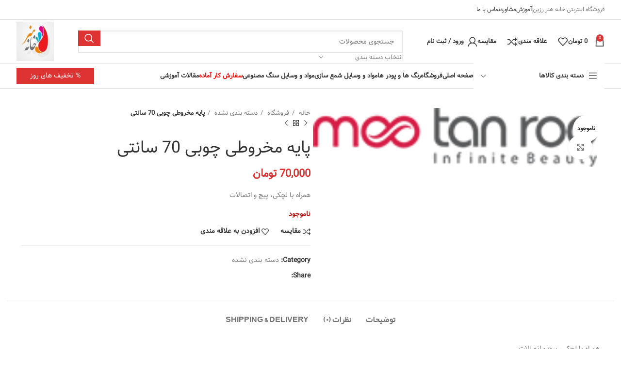

--- FILE ---
content_type: text/html; charset=UTF-8
request_url: https://www.resinarthome.com/shop/uncategorized/%D9%BE%D8%A7%DB%8C%D9%87_%D9%85%D8%AE%D8%B1%D9%88%D8%B7%DB%8C_%DA%86%D9%88%D8%A8%DB%8C_70_%D8%B3%D8%A7%D9%86%D8%AA%DB%8C/
body_size: 24624
content:
<!DOCTYPE html>
<html dir="rtl" lang="fa-IR">
<head>
	<meta charset="UTF-8">
	<link rel="profile" href="https://gmpg.org/xfn/11">
	<link rel="pingback" href="https://www.resinarthome.com/xmlrpc.php">

	<title>پایه مخروطی چوبی 70 سانتی &#8211; خانه هنر رزین</title>
<meta name='robots' content='max-image-preview:large' />
	<style>img:is([sizes="auto" i], [sizes^="auto," i]) { contain-intrinsic-size: 3000px 1500px }</style>
	<link rel="alternate" type="application/rss+xml" title="خانه هنر رزین &raquo; خوراک" href="https://www.resinarthome.com/feed/" />
<link rel="alternate" type="application/rss+xml" title="خانه هنر رزین &raquo; خوراک دیدگاه‌ها" href="https://www.resinarthome.com/comments/feed/" />
<link rel="alternate" type="application/rss+xml" title="خانه هنر رزین &raquo; پایه مخروطی چوبی 70 سانتی خوراک دیدگاه‌ها" href="https://www.resinarthome.com/shop/uncategorized/%d9%be%d8%a7%db%8c%d9%87_%d9%85%d8%ae%d8%b1%d9%88%d8%b7%db%8c_%da%86%d9%88%d8%a8%db%8c_70_%d8%b3%d8%a7%d9%86%d8%aa%db%8c/feed/" />

<link rel='stylesheet' id='wp-block-library-rtl-css' href='https://www.resinarthome.com/wp-includes/css/dist/block-library/style-rtl.min.css?ver=6.7.4' type='text/css' media='all' />
<style id='classic-theme-styles-inline-css' type='text/css'>
/*! This file is auto-generated */
.wp-block-button__link{color:#fff;background-color:#32373c;border-radius:9999px;box-shadow:none;text-decoration:none;padding:calc(.667em + 2px) calc(1.333em + 2px);font-size:1.125em}.wp-block-file__button{background:#32373c;color:#fff;text-decoration:none}
</style>
<style id='global-styles-inline-css' type='text/css'>
:root{--wp--preset--aspect-ratio--square: 1;--wp--preset--aspect-ratio--4-3: 4/3;--wp--preset--aspect-ratio--3-4: 3/4;--wp--preset--aspect-ratio--3-2: 3/2;--wp--preset--aspect-ratio--2-3: 2/3;--wp--preset--aspect-ratio--16-9: 16/9;--wp--preset--aspect-ratio--9-16: 9/16;--wp--preset--color--black: #000000;--wp--preset--color--cyan-bluish-gray: #abb8c3;--wp--preset--color--white: #ffffff;--wp--preset--color--pale-pink: #f78da7;--wp--preset--color--vivid-red: #cf2e2e;--wp--preset--color--luminous-vivid-orange: #ff6900;--wp--preset--color--luminous-vivid-amber: #fcb900;--wp--preset--color--light-green-cyan: #7bdcb5;--wp--preset--color--vivid-green-cyan: #00d084;--wp--preset--color--pale-cyan-blue: #8ed1fc;--wp--preset--color--vivid-cyan-blue: #0693e3;--wp--preset--color--vivid-purple: #9b51e0;--wp--preset--gradient--vivid-cyan-blue-to-vivid-purple: linear-gradient(135deg,rgba(6,147,227,1) 0%,rgb(155,81,224) 100%);--wp--preset--gradient--light-green-cyan-to-vivid-green-cyan: linear-gradient(135deg,rgb(122,220,180) 0%,rgb(0,208,130) 100%);--wp--preset--gradient--luminous-vivid-amber-to-luminous-vivid-orange: linear-gradient(135deg,rgba(252,185,0,1) 0%,rgba(255,105,0,1) 100%);--wp--preset--gradient--luminous-vivid-orange-to-vivid-red: linear-gradient(135deg,rgba(255,105,0,1) 0%,rgb(207,46,46) 100%);--wp--preset--gradient--very-light-gray-to-cyan-bluish-gray: linear-gradient(135deg,rgb(238,238,238) 0%,rgb(169,184,195) 100%);--wp--preset--gradient--cool-to-warm-spectrum: linear-gradient(135deg,rgb(74,234,220) 0%,rgb(151,120,209) 20%,rgb(207,42,186) 40%,rgb(238,44,130) 60%,rgb(251,105,98) 80%,rgb(254,248,76) 100%);--wp--preset--gradient--blush-light-purple: linear-gradient(135deg,rgb(255,206,236) 0%,rgb(152,150,240) 100%);--wp--preset--gradient--blush-bordeaux: linear-gradient(135deg,rgb(254,205,165) 0%,rgb(254,45,45) 50%,rgb(107,0,62) 100%);--wp--preset--gradient--luminous-dusk: linear-gradient(135deg,rgb(255,203,112) 0%,rgb(199,81,192) 50%,rgb(65,88,208) 100%);--wp--preset--gradient--pale-ocean: linear-gradient(135deg,rgb(255,245,203) 0%,rgb(182,227,212) 50%,rgb(51,167,181) 100%);--wp--preset--gradient--electric-grass: linear-gradient(135deg,rgb(202,248,128) 0%,rgb(113,206,126) 100%);--wp--preset--gradient--midnight: linear-gradient(135deg,rgb(2,3,129) 0%,rgb(40,116,252) 100%);--wp--preset--font-size--small: 13px;--wp--preset--font-size--medium: 20px;--wp--preset--font-size--large: 36px;--wp--preset--font-size--x-large: 42px;--wp--preset--spacing--20: 0.44rem;--wp--preset--spacing--30: 0.67rem;--wp--preset--spacing--40: 1rem;--wp--preset--spacing--50: 1.5rem;--wp--preset--spacing--60: 2.25rem;--wp--preset--spacing--70: 3.38rem;--wp--preset--spacing--80: 5.06rem;--wp--preset--shadow--natural: 6px 6px 9px rgba(0, 0, 0, 0.2);--wp--preset--shadow--deep: 12px 12px 50px rgba(0, 0, 0, 0.4);--wp--preset--shadow--sharp: 6px 6px 0px rgba(0, 0, 0, 0.2);--wp--preset--shadow--outlined: 6px 6px 0px -3px rgba(255, 255, 255, 1), 6px 6px rgba(0, 0, 0, 1);--wp--preset--shadow--crisp: 6px 6px 0px rgba(0, 0, 0, 1);}:where(.is-layout-flex){gap: 0.5em;}:where(.is-layout-grid){gap: 0.5em;}body .is-layout-flex{display: flex;}.is-layout-flex{flex-wrap: wrap;align-items: center;}.is-layout-flex > :is(*, div){margin: 0;}body .is-layout-grid{display: grid;}.is-layout-grid > :is(*, div){margin: 0;}:where(.wp-block-columns.is-layout-flex){gap: 2em;}:where(.wp-block-columns.is-layout-grid){gap: 2em;}:where(.wp-block-post-template.is-layout-flex){gap: 1.25em;}:where(.wp-block-post-template.is-layout-grid){gap: 1.25em;}.has-black-color{color: var(--wp--preset--color--black) !important;}.has-cyan-bluish-gray-color{color: var(--wp--preset--color--cyan-bluish-gray) !important;}.has-white-color{color: var(--wp--preset--color--white) !important;}.has-pale-pink-color{color: var(--wp--preset--color--pale-pink) !important;}.has-vivid-red-color{color: var(--wp--preset--color--vivid-red) !important;}.has-luminous-vivid-orange-color{color: var(--wp--preset--color--luminous-vivid-orange) !important;}.has-luminous-vivid-amber-color{color: var(--wp--preset--color--luminous-vivid-amber) !important;}.has-light-green-cyan-color{color: var(--wp--preset--color--light-green-cyan) !important;}.has-vivid-green-cyan-color{color: var(--wp--preset--color--vivid-green-cyan) !important;}.has-pale-cyan-blue-color{color: var(--wp--preset--color--pale-cyan-blue) !important;}.has-vivid-cyan-blue-color{color: var(--wp--preset--color--vivid-cyan-blue) !important;}.has-vivid-purple-color{color: var(--wp--preset--color--vivid-purple) !important;}.has-black-background-color{background-color: var(--wp--preset--color--black) !important;}.has-cyan-bluish-gray-background-color{background-color: var(--wp--preset--color--cyan-bluish-gray) !important;}.has-white-background-color{background-color: var(--wp--preset--color--white) !important;}.has-pale-pink-background-color{background-color: var(--wp--preset--color--pale-pink) !important;}.has-vivid-red-background-color{background-color: var(--wp--preset--color--vivid-red) !important;}.has-luminous-vivid-orange-background-color{background-color: var(--wp--preset--color--luminous-vivid-orange) !important;}.has-luminous-vivid-amber-background-color{background-color: var(--wp--preset--color--luminous-vivid-amber) !important;}.has-light-green-cyan-background-color{background-color: var(--wp--preset--color--light-green-cyan) !important;}.has-vivid-green-cyan-background-color{background-color: var(--wp--preset--color--vivid-green-cyan) !important;}.has-pale-cyan-blue-background-color{background-color: var(--wp--preset--color--pale-cyan-blue) !important;}.has-vivid-cyan-blue-background-color{background-color: var(--wp--preset--color--vivid-cyan-blue) !important;}.has-vivid-purple-background-color{background-color: var(--wp--preset--color--vivid-purple) !important;}.has-black-border-color{border-color: var(--wp--preset--color--black) !important;}.has-cyan-bluish-gray-border-color{border-color: var(--wp--preset--color--cyan-bluish-gray) !important;}.has-white-border-color{border-color: var(--wp--preset--color--white) !important;}.has-pale-pink-border-color{border-color: var(--wp--preset--color--pale-pink) !important;}.has-vivid-red-border-color{border-color: var(--wp--preset--color--vivid-red) !important;}.has-luminous-vivid-orange-border-color{border-color: var(--wp--preset--color--luminous-vivid-orange) !important;}.has-luminous-vivid-amber-border-color{border-color: var(--wp--preset--color--luminous-vivid-amber) !important;}.has-light-green-cyan-border-color{border-color: var(--wp--preset--color--light-green-cyan) !important;}.has-vivid-green-cyan-border-color{border-color: var(--wp--preset--color--vivid-green-cyan) !important;}.has-pale-cyan-blue-border-color{border-color: var(--wp--preset--color--pale-cyan-blue) !important;}.has-vivid-cyan-blue-border-color{border-color: var(--wp--preset--color--vivid-cyan-blue) !important;}.has-vivid-purple-border-color{border-color: var(--wp--preset--color--vivid-purple) !important;}.has-vivid-cyan-blue-to-vivid-purple-gradient-background{background: var(--wp--preset--gradient--vivid-cyan-blue-to-vivid-purple) !important;}.has-light-green-cyan-to-vivid-green-cyan-gradient-background{background: var(--wp--preset--gradient--light-green-cyan-to-vivid-green-cyan) !important;}.has-luminous-vivid-amber-to-luminous-vivid-orange-gradient-background{background: var(--wp--preset--gradient--luminous-vivid-amber-to-luminous-vivid-orange) !important;}.has-luminous-vivid-orange-to-vivid-red-gradient-background{background: var(--wp--preset--gradient--luminous-vivid-orange-to-vivid-red) !important;}.has-very-light-gray-to-cyan-bluish-gray-gradient-background{background: var(--wp--preset--gradient--very-light-gray-to-cyan-bluish-gray) !important;}.has-cool-to-warm-spectrum-gradient-background{background: var(--wp--preset--gradient--cool-to-warm-spectrum) !important;}.has-blush-light-purple-gradient-background{background: var(--wp--preset--gradient--blush-light-purple) !important;}.has-blush-bordeaux-gradient-background{background: var(--wp--preset--gradient--blush-bordeaux) !important;}.has-luminous-dusk-gradient-background{background: var(--wp--preset--gradient--luminous-dusk) !important;}.has-pale-ocean-gradient-background{background: var(--wp--preset--gradient--pale-ocean) !important;}.has-electric-grass-gradient-background{background: var(--wp--preset--gradient--electric-grass) !important;}.has-midnight-gradient-background{background: var(--wp--preset--gradient--midnight) !important;}.has-small-font-size{font-size: var(--wp--preset--font-size--small) !important;}.has-medium-font-size{font-size: var(--wp--preset--font-size--medium) !important;}.has-large-font-size{font-size: var(--wp--preset--font-size--large) !important;}.has-x-large-font-size{font-size: var(--wp--preset--font-size--x-large) !important;}
:where(.wp-block-post-template.is-layout-flex){gap: 1.25em;}:where(.wp-block-post-template.is-layout-grid){gap: 1.25em;}
:where(.wp-block-columns.is-layout-flex){gap: 2em;}:where(.wp-block-columns.is-layout-grid){gap: 2em;}
:root :where(.wp-block-pullquote){font-size: 1.5em;line-height: 1.6;}
</style>
<style id='woocommerce-inline-inline-css' type='text/css'>
.woocommerce form .form-row .required { visibility: visible; }
</style>
<link rel='stylesheet' id='brands-styles-css' href='https://www.resinarthome.com/wp-content/plugins/woocommerce/assets/css/brands.css?ver=10.3.7' type='text/css' media='all' />
<link rel='stylesheet' id='elementor-icons-css' href='https://www.resinarthome.com/wp-content/plugins/elementor/assets/lib/eicons/css/elementor-icons.min.css?ver=5.46.0' type='text/css' media='all' />
<link rel='stylesheet' id='elementor-frontend-css' href='https://www.resinarthome.com/wp-content/plugins/elementor/assets/css/frontend.min.css?ver=3.34.4' type='text/css' media='all' />
<link rel='stylesheet' id='elementor-post-269-css' href='https://www.resinarthome.com/wp-content/uploads/elementor/css/post-269.css?ver=1769744593' type='text/css' media='all' />
<link rel='stylesheet' id='bootstrap-css' href='https://www.resinarthome.com/wp-content/themes/woodmart/css/bootstrap-light.min.css?ver=7.6.0' type='text/css' media='all' />
<link rel='stylesheet' id='woodmart-style-css' href='https://www.resinarthome.com/wp-content/themes/woodmart/css/parts/base-rtl.min.css?ver=7.6.0' type='text/css' media='all' />
<link rel='stylesheet' id='wd-widget-recent-post-comments-css' href='https://www.resinarthome.com/wp-content/themes/woodmart/css/parts/widget-recent-post-comments-rtl.min.css?ver=7.6.0' type='text/css' media='all' />
<link rel='stylesheet' id='wd-widget-nav-css' href='https://www.resinarthome.com/wp-content/themes/woodmart/css/parts/widget-nav.min.css?ver=7.6.0' type='text/css' media='all' />
<link rel='stylesheet' id='wd-widget-wd-layered-nav-css' href='https://www.resinarthome.com/wp-content/themes/woodmart/css/parts/woo-widget-wd-layered-nav.min.css?ver=7.6.0' type='text/css' media='all' />
<link rel='stylesheet' id='wd-woo-mod-swatches-base-css' href='https://www.resinarthome.com/wp-content/themes/woodmart/css/parts/woo-mod-swatches-base.min.css?ver=7.6.0' type='text/css' media='all' />
<link rel='stylesheet' id='wd-woo-mod-swatches-filter-css' href='https://www.resinarthome.com/wp-content/themes/woodmart/css/parts/woo-mod-swatches-filter.min.css?ver=7.6.0' type='text/css' media='all' />
<link rel='stylesheet' id='wd-widget-product-cat-css' href='https://www.resinarthome.com/wp-content/themes/woodmart/css/parts/woo-widget-product-cat.min.css?ver=7.6.0' type='text/css' media='all' />
<link rel='stylesheet' id='wd-widget-layered-nav-stock-status-css' href='https://www.resinarthome.com/wp-content/themes/woodmart/css/parts/woo-widget-layered-nav-stock-status.min.css?ver=7.6.0' type='text/css' media='all' />
<link rel='stylesheet' id='wd-widget-slider-price-filter-css' href='https://www.resinarthome.com/wp-content/themes/woodmart/css/parts/woo-widget-slider-price-filter.min.css?ver=7.6.0' type='text/css' media='all' />
<link rel='stylesheet' id='wd-wp-gutenberg-css' href='https://www.resinarthome.com/wp-content/themes/woodmart/css/parts/wp-gutenberg-rtl.min.css?ver=7.6.0' type='text/css' media='all' />
<link rel='stylesheet' id='wd-revolution-slider-css' href='https://www.resinarthome.com/wp-content/themes/woodmart/css/parts/int-rev-slider.min.css?ver=7.6.0' type='text/css' media='all' />
<link rel='stylesheet' id='wd-elementor-base-css' href='https://www.resinarthome.com/wp-content/themes/woodmart/css/parts/int-elem-base-rtl.min.css?ver=7.6.0' type='text/css' media='all' />
<link rel='stylesheet' id='wd-elementor-pro-base-css' href='https://www.resinarthome.com/wp-content/themes/woodmart/css/parts/int-elementor-pro-rtl.min.css?ver=7.6.0' type='text/css' media='all' />
<link rel='stylesheet' id='wd-notices-fixed-css' href='https://www.resinarthome.com/wp-content/themes/woodmart/css/parts/woo-opt-sticky-notices.min.css?ver=7.6.0' type='text/css' media='all' />
<link rel='stylesheet' id='wd-woocommerce-base-css' href='https://www.resinarthome.com/wp-content/themes/woodmart/css/parts/woocommerce-base-rtl.min.css?ver=7.6.0' type='text/css' media='all' />
<link rel='stylesheet' id='wd-mod-star-rating-css' href='https://www.resinarthome.com/wp-content/themes/woodmart/css/parts/mod-star-rating.min.css?ver=7.6.0' type='text/css' media='all' />
<link rel='stylesheet' id='wd-woo-el-track-order-css' href='https://www.resinarthome.com/wp-content/themes/woodmart/css/parts/woo-el-track-order.min.css?ver=7.6.0' type='text/css' media='all' />
<link rel='stylesheet' id='wd-woocommerce-block-notices-css' href='https://www.resinarthome.com/wp-content/themes/woodmart/css/parts/woo-mod-block-notices-rtl.min.css?ver=7.6.0' type='text/css' media='all' />
<link rel='stylesheet' id='wd-woo-gutenberg-css' href='https://www.resinarthome.com/wp-content/themes/woodmart/css/parts/woo-gutenberg-rtl.min.css?ver=7.6.0' type='text/css' media='all' />
<link rel='stylesheet' id='wd-woo-mod-quantity-css' href='https://www.resinarthome.com/wp-content/themes/woodmart/css/parts/woo-mod-quantity.min.css?ver=7.6.0' type='text/css' media='all' />
<link rel='stylesheet' id='wd-woo-single-prod-el-base-css' href='https://www.resinarthome.com/wp-content/themes/woodmart/css/parts/woo-single-prod-el-base.min.css?ver=7.6.0' type='text/css' media='all' />
<link rel='stylesheet' id='wd-woo-mod-stock-status-css' href='https://www.resinarthome.com/wp-content/themes/woodmart/css/parts/woo-mod-stock-status.min.css?ver=7.6.0' type='text/css' media='all' />
<link rel='stylesheet' id='wd-woo-mod-shop-attributes-css' href='https://www.resinarthome.com/wp-content/themes/woodmart/css/parts/woo-mod-shop-attributes.min.css?ver=7.6.0' type='text/css' media='all' />
<link rel='stylesheet' id='child-style-css' href='https://www.resinarthome.com/wp-content/themes/woodmart-child/style.css?ver=7.6.0' type='text/css' media='all' />
<link rel='stylesheet' id='wd-header-base-css' href='https://www.resinarthome.com/wp-content/themes/woodmart/css/parts/header-base-rtl.min.css?ver=7.6.0' type='text/css' media='all' />
<link rel='stylesheet' id='wd-mod-tools-css' href='https://www.resinarthome.com/wp-content/themes/woodmart/css/parts/mod-tools.min.css?ver=7.6.0' type='text/css' media='all' />
<link rel='stylesheet' id='wd-header-elements-base-css' href='https://www.resinarthome.com/wp-content/themes/woodmart/css/parts/header-el-base-rtl.min.css?ver=7.6.0' type='text/css' media='all' />
<link rel='stylesheet' id='wd-social-icons-css' href='https://www.resinarthome.com/wp-content/themes/woodmart/css/parts/el-social-icons.min.css?ver=7.6.0' type='text/css' media='all' />
<link rel='stylesheet' id='wd-header-cart-side-css' href='https://www.resinarthome.com/wp-content/themes/woodmart/css/parts/header-el-cart-side.min.css?ver=7.6.0' type='text/css' media='all' />
<link rel='stylesheet' id='wd-header-cart-css' href='https://www.resinarthome.com/wp-content/themes/woodmart/css/parts/header-el-cart-rtl.min.css?ver=7.6.0' type='text/css' media='all' />
<link rel='stylesheet' id='wd-widget-shopping-cart-css' href='https://www.resinarthome.com/wp-content/themes/woodmart/css/parts/woo-widget-shopping-cart-rtl.min.css?ver=7.6.0' type='text/css' media='all' />
<link rel='stylesheet' id='wd-widget-product-list-css' href='https://www.resinarthome.com/wp-content/themes/woodmart/css/parts/woo-widget-product-list-rtl.min.css?ver=7.6.0' type='text/css' media='all' />
<link rel='stylesheet' id='wd-woo-mod-login-form-css' href='https://www.resinarthome.com/wp-content/themes/woodmart/css/parts/woo-mod-login-form.min.css?ver=7.6.0' type='text/css' media='all' />
<link rel='stylesheet' id='wd-header-my-account-css' href='https://www.resinarthome.com/wp-content/themes/woodmart/css/parts/header-el-my-account-rtl.min.css?ver=7.6.0' type='text/css' media='all' />
<link rel='stylesheet' id='wd-header-search-css' href='https://www.resinarthome.com/wp-content/themes/woodmart/css/parts/header-el-search-rtl.min.css?ver=7.6.0' type='text/css' media='all' />
<link rel='stylesheet' id='wd-header-search-form-css' href='https://www.resinarthome.com/wp-content/themes/woodmart/css/parts/header-el-search-form-rtl.min.css?ver=7.6.0' type='text/css' media='all' />
<link rel='stylesheet' id='wd-wd-search-results-css' href='https://www.resinarthome.com/wp-content/themes/woodmart/css/parts/wd-search-results-rtl.min.css?ver=7.6.0' type='text/css' media='all' />
<link rel='stylesheet' id='wd-wd-search-form-css' href='https://www.resinarthome.com/wp-content/themes/woodmart/css/parts/wd-search-form-rtl.min.css?ver=7.6.0' type='text/css' media='all' />
<link rel='stylesheet' id='wd-wd-search-cat-css' href='https://www.resinarthome.com/wp-content/themes/woodmart/css/parts/wd-search-cat-rtl.min.css?ver=7.6.0' type='text/css' media='all' />
<link rel='stylesheet' id='wd-header-mobile-nav-dropdown-css' href='https://www.resinarthome.com/wp-content/themes/woodmart/css/parts/header-el-mobile-nav-dropdown.min.css?ver=7.6.0' type='text/css' media='all' />
<link rel='stylesheet' id='wd-header-el-category-more-btn-css' href='https://www.resinarthome.com/wp-content/themes/woodmart/css/parts/header-el-category-more-btn.min.css?ver=7.6.0' type='text/css' media='all' />
<link rel='stylesheet' id='wd-header-categories-nav-css' href='https://www.resinarthome.com/wp-content/themes/woodmart/css/parts/header-el-category-nav.min.css?ver=7.6.0' type='text/css' media='all' />
<link rel='stylesheet' id='wd-mod-nav-vertical-css' href='https://www.resinarthome.com/wp-content/themes/woodmart/css/parts/mod-nav-vertical-rtl.min.css?ver=7.6.0' type='text/css' media='all' />
<link rel='stylesheet' id='wd-mod-nav-vertical-design-default-css' href='https://www.resinarthome.com/wp-content/themes/woodmart/css/parts/mod-nav-vertical-design-default.min.css?ver=7.6.0' type='text/css' media='all' />
<link rel='stylesheet' id='wd-page-title-css' href='https://www.resinarthome.com/wp-content/themes/woodmart/css/parts/page-title.min.css?ver=7.6.0' type='text/css' media='all' />
<link rel='stylesheet' id='wd-woo-single-prod-predefined-css' href='https://www.resinarthome.com/wp-content/themes/woodmart/css/parts/woo-single-prod-predefined-rtl.min.css?ver=7.6.0' type='text/css' media='all' />
<link rel='stylesheet' id='wd-woo-single-prod-and-quick-view-predefined-css' href='https://www.resinarthome.com/wp-content/themes/woodmart/css/parts/woo-single-prod-and-quick-view-predefined-rtl.min.css?ver=7.6.0' type='text/css' media='all' />
<link rel='stylesheet' id='wd-woo-single-prod-el-tabs-predefined-css' href='https://www.resinarthome.com/wp-content/themes/woodmart/css/parts/woo-single-prod-el-tabs-predefined.min.css?ver=7.6.0' type='text/css' media='all' />
<link rel='stylesheet' id='wd-woo-single-prod-el-gallery-css' href='https://www.resinarthome.com/wp-content/themes/woodmart/css/parts/woo-single-prod-el-gallery.min.css?ver=7.6.0' type='text/css' media='all' />
<link rel='stylesheet' id='wd-swiper-css' href='https://www.resinarthome.com/wp-content/themes/woodmart/css/parts/lib-swiper-rtl.min.css?ver=7.6.0' type='text/css' media='all' />
<link rel='stylesheet' id='wd-woo-mod-product-labels-css' href='https://www.resinarthome.com/wp-content/themes/woodmart/css/parts/woo-mod-product-labels.min.css?ver=7.6.0' type='text/css' media='all' />
<link rel='stylesheet' id='wd-woo-mod-product-labels-round-css' href='https://www.resinarthome.com/wp-content/themes/woodmart/css/parts/woo-mod-product-labels-round.min.css?ver=7.6.0' type='text/css' media='all' />
<link rel='stylesheet' id='wd-swiper-arrows-css' href='https://www.resinarthome.com/wp-content/themes/woodmart/css/parts/lib-swiper-arrows-rtl.min.css?ver=7.6.0' type='text/css' media='all' />
<link rel='stylesheet' id='wd-photoswipe-css' href='https://www.resinarthome.com/wp-content/themes/woodmart/css/parts/lib-photoswipe-rtl.min.css?ver=7.6.0' type='text/css' media='all' />
<link rel='stylesheet' id='wd-woo-single-prod-el-navigation-css' href='https://www.resinarthome.com/wp-content/themes/woodmart/css/parts/woo-single-prod-el-navigation-rtl.min.css?ver=7.6.0' type='text/css' media='all' />
<link rel='stylesheet' id='wd-tabs-css' href='https://www.resinarthome.com/wp-content/themes/woodmart/css/parts/el-tabs-rtl.min.css?ver=7.6.0' type='text/css' media='all' />
<link rel='stylesheet' id='wd-woo-single-prod-el-tabs-opt-layout-tabs-css' href='https://www.resinarthome.com/wp-content/themes/woodmart/css/parts/woo-single-prod-el-tabs-opt-layout-tabs.min.css?ver=7.6.0' type='text/css' media='all' />
<link rel='stylesheet' id='wd-accordion-css' href='https://www.resinarthome.com/wp-content/themes/woodmart/css/parts/el-accordion-rtl.min.css?ver=7.6.0' type='text/css' media='all' />
<link rel='stylesheet' id='wd-woo-single-prod-el-reviews-css' href='https://www.resinarthome.com/wp-content/themes/woodmart/css/parts/woo-single-prod-el-reviews.min.css?ver=7.6.0' type='text/css' media='all' />
<link rel='stylesheet' id='wd-woo-single-prod-el-reviews-style-1-css' href='https://www.resinarthome.com/wp-content/themes/woodmart/css/parts/woo-single-prod-el-reviews-style-1.min.css?ver=7.6.0' type='text/css' media='all' />
<link rel='stylesheet' id='wd-mod-comments-css' href='https://www.resinarthome.com/wp-content/themes/woodmart/css/parts/mod-comments-rtl.min.css?ver=7.6.0' type='text/css' media='all' />
<link rel='stylesheet' id='wd-footer-base-css' href='https://www.resinarthome.com/wp-content/themes/woodmart/css/parts/footer-base-rtl.min.css?ver=7.6.0' type='text/css' media='all' />
<link rel='stylesheet' id='wd-scroll-top-css' href='https://www.resinarthome.com/wp-content/themes/woodmart/css/parts/opt-scrolltotop-rtl.min.css?ver=7.6.0' type='text/css' media='all' />
<link rel='stylesheet' id='wd-header-my-account-sidebar-css' href='https://www.resinarthome.com/wp-content/themes/woodmart/css/parts/header-el-my-account-sidebar.min.css?ver=7.6.0' type='text/css' media='all' />
<link rel='stylesheet' id='xts-style-theme_settings_default-css' href='https://www.resinarthome.com/wp-content/uploads/2024/11/xts-theme_settings_default-1731425171.css?ver=7.6.0' type='text/css' media='all' />
<link rel='stylesheet' id='elementor-gf-local-roboto-css' href='https://www.resinarthome.com/wp-content/uploads/elementor/google-fonts/css/roboto.css?ver=1742282039' type='text/css' media='all' />
<link rel='stylesheet' id='elementor-gf-local-robotoslab-css' href='https://www.resinarthome.com/wp-content/uploads/elementor/google-fonts/css/robotoslab.css?ver=1742282094' type='text/css' media='all' />
<script type="text/javascript" src="https://www.resinarthome.com/wp-includes/js/jquery/jquery.min.js?ver=3.7.1" id="jquery-core-js"></script>
<script type="text/javascript" src="https://www.resinarthome.com/wp-includes/js/jquery/jquery-migrate.min.js?ver=3.4.1" id="jquery-migrate-js"></script>
<script type="text/javascript" src="https://www.resinarthome.com/wp-content/plugins/woocommerce/assets/js/jquery-blockui/jquery.blockUI.min.js?ver=2.7.0-wc.10.3.7" id="wc-jquery-blockui-js" defer="defer" data-wp-strategy="defer"></script>
<script type="text/javascript" id="wc-add-to-cart-js-extra">
/* <![CDATA[ */
var wc_add_to_cart_params = {"ajax_url":"\/wp-admin\/admin-ajax.php","wc_ajax_url":"\/?wc-ajax=%%endpoint%%","i18n_view_cart":"\u0645\u0634\u0627\u0647\u062f\u0647 \u0633\u0628\u062f \u062e\u0631\u06cc\u062f","cart_url":"https:\/\/www.resinarthome.com\/cart\/","is_cart":"","cart_redirect_after_add":"no"};
/* ]]> */
</script>
<script type="text/javascript" src="https://www.resinarthome.com/wp-content/plugins/woocommerce/assets/js/frontend/add-to-cart.min.js?ver=10.3.7" id="wc-add-to-cart-js" defer="defer" data-wp-strategy="defer"></script>
<script type="text/javascript" src="https://www.resinarthome.com/wp-content/plugins/woocommerce/assets/js/zoom/jquery.zoom.min.js?ver=1.7.21-wc.10.3.7" id="wc-zoom-js" defer="defer" data-wp-strategy="defer"></script>
<script type="text/javascript" id="wc-single-product-js-extra">
/* <![CDATA[ */
var wc_single_product_params = {"i18n_required_rating_text":"\u0644\u0637\u0641\u0627 \u06cc\u06a9 \u0627\u0645\u062a\u06cc\u0627\u0632 \u0631\u0627 \u0627\u0646\u062a\u062e\u0627\u0628 \u06a9\u0646\u06cc\u062f","i18n_rating_options":["\u06f1 \u0627\u0632 \u06f5 \u0633\u062a\u0627\u0631\u0647","\u06f2 \u0627\u0632 \u06f5 \u0633\u062a\u0627\u0631\u0647","\u06f3 \u0627\u0632 \u06f5 \u0633\u062a\u0627\u0631\u0647","\u06f4 \u0627\u0632 \u06f5 \u0633\u062a\u0627\u0631\u0647","\u06f5 \u0627\u0632 \u06f5 \u0633\u062a\u0627\u0631\u0647"],"i18n_product_gallery_trigger_text":"\u0645\u0634\u0627\u0647\u062f\u0647 \u06af\u0627\u0644\u0631\u06cc \u062a\u0635\u0627\u0648\u06cc\u0631 \u0628\u0647 \u0635\u0648\u0631\u062a \u062a\u0645\u0627\u0645 \u0635\u0641\u062d\u0647","review_rating_required":"yes","flexslider":{"rtl":true,"animation":"slide","smoothHeight":true,"directionNav":false,"controlNav":"thumbnails","slideshow":false,"animationSpeed":500,"animationLoop":false,"allowOneSlide":false},"zoom_enabled":"","zoom_options":[],"photoswipe_enabled":"","photoswipe_options":{"shareEl":false,"closeOnScroll":false,"history":false,"hideAnimationDuration":0,"showAnimationDuration":0},"flexslider_enabled":""};
/* ]]> */
</script>
<script type="text/javascript" src="https://www.resinarthome.com/wp-content/plugins/woocommerce/assets/js/frontend/single-product.min.js?ver=10.3.7" id="wc-single-product-js" defer="defer" data-wp-strategy="defer"></script>
<script type="text/javascript" src="https://www.resinarthome.com/wp-content/plugins/woocommerce/assets/js/js-cookie/js.cookie.min.js?ver=2.1.4-wc.10.3.7" id="wc-js-cookie-js" defer="defer" data-wp-strategy="defer"></script>
<script type="text/javascript" id="woocommerce-js-extra">
/* <![CDATA[ */
var woocommerce_params = {"ajax_url":"\/wp-admin\/admin-ajax.php","wc_ajax_url":"\/?wc-ajax=%%endpoint%%","i18n_password_show":"\u0646\u0645\u0627\u06cc\u0634 \u0631\u0645\u0632 \u0639\u0628\u0648\u0631","i18n_password_hide":"\u0645\u062e\u0641\u06cc\u200c\u0633\u0627\u0632\u06cc \u0631\u0645\u0632 \u0639\u0628\u0648\u0631"};
/* ]]> */
</script>
<script type="text/javascript" src="https://www.resinarthome.com/wp-content/plugins/woocommerce/assets/js/frontend/woocommerce.min.js?ver=10.3.7" id="woocommerce-js" defer="defer" data-wp-strategy="defer"></script>
<script type="text/javascript" src="https://www.resinarthome.com/wp-content/themes/woodmart/js/libs/device.min.js?ver=7.6.0" id="wd-device-library-js"></script>
<script type="text/javascript" src="https://www.resinarthome.com/wp-content/themes/woodmart/js/scripts/global/scrollBar.min.js?ver=7.6.0" id="wd-scrollbar-js"></script>
<link rel="https://api.w.org/" href="https://www.resinarthome.com/wp-json/" /><link rel="alternate" title="JSON" type="application/json" href="https://www.resinarthome.com/wp-json/wp/v2/product/22650" /><link rel="EditURI" type="application/rsd+xml" title="RSD" href="https://www.resinarthome.com/xmlrpc.php?rsd" />
<meta name="generator" content="WordPress 6.7.4" />
<meta name="generator" content="WooCommerce 10.3.7" />
<link rel="canonical" href="https://www.resinarthome.com/shop/uncategorized/%d9%be%d8%a7%db%8c%d9%87_%d9%85%d8%ae%d8%b1%d9%88%d8%b7%db%8c_%da%86%d9%88%d8%a8%db%8c_70_%d8%b3%d8%a7%d9%86%d8%aa%db%8c/" />
<link rel='shortlink' href='https://www.resinarthome.com/?p=22650' />
<link rel="alternate" title="oEmbed (JSON)" type="application/json+oembed" href="https://www.resinarthome.com/wp-json/oembed/1.0/embed?url=https%3A%2F%2Fwww.resinarthome.com%2Fshop%2Funcategorized%2F%25d9%25be%25d8%25a7%25db%258c%25d9%2587_%25d9%2585%25d8%25ae%25d8%25b1%25d9%2588%25d8%25b7%25db%258c_%25da%2586%25d9%2588%25d8%25a8%25db%258c_70_%25d8%25b3%25d8%25a7%25d9%2586%25d8%25aa%25db%258c%2F" />
<link rel="alternate" title="oEmbed (XML)" type="text/xml+oembed" href="https://www.resinarthome.com/wp-json/oembed/1.0/embed?url=https%3A%2F%2Fwww.resinarthome.com%2Fshop%2Funcategorized%2F%25d9%25be%25d8%25a7%25db%258c%25d9%2587_%25d9%2585%25d8%25ae%25d8%25b1%25d9%2588%25d8%25b7%25db%258c_%25da%2586%25d9%2588%25d8%25a8%25db%258c_70_%25d8%25b3%25d8%25a7%25d9%2586%25d8%25aa%25db%258c%2F&#038;format=xml" />
					<meta name="viewport" content="width=device-width, initial-scale=1.0, maximum-scale=1.0, user-scalable=no">
										<noscript><style>.woocommerce-product-gallery{ opacity: 1 !important; }</style></noscript>
	<meta name="generator" content="Elementor 3.34.4; features: additional_custom_breakpoints; settings: css_print_method-external, google_font-enabled, font_display-auto">
<style type="text/css">.recentcomments a{display:inline !important;padding:0 !important;margin:0 !important;}</style>			<style>
				.e-con.e-parent:nth-of-type(n+4):not(.e-lazyloaded):not(.e-no-lazyload),
				.e-con.e-parent:nth-of-type(n+4):not(.e-lazyloaded):not(.e-no-lazyload) * {
					background-image: none !important;
				}
				@media screen and (max-height: 1024px) {
					.e-con.e-parent:nth-of-type(n+3):not(.e-lazyloaded):not(.e-no-lazyload),
					.e-con.e-parent:nth-of-type(n+3):not(.e-lazyloaded):not(.e-no-lazyload) * {
						background-image: none !important;
					}
				}
				@media screen and (max-height: 640px) {
					.e-con.e-parent:nth-of-type(n+2):not(.e-lazyloaded):not(.e-no-lazyload),
					.e-con.e-parent:nth-of-type(n+2):not(.e-lazyloaded):not(.e-no-lazyload) * {
						background-image: none !important;
					}
				}
			</style>
			<meta name="generator" content="Powered by Slider Revolution 6.7.21 - responsive, Mobile-Friendly Slider Plugin for WordPress with comfortable drag and drop interface." />
<link rel="icon" href="https://www.resinarthome.com/wp-content/uploads/2020/04/cropped-resinarthome-32x32.jpg" sizes="32x32" />
<link rel="icon" href="https://www.resinarthome.com/wp-content/uploads/2020/04/cropped-resinarthome-192x192.jpg" sizes="192x192" />
<link rel="apple-touch-icon" href="https://www.resinarthome.com/wp-content/uploads/2020/04/cropped-resinarthome-180x180.jpg" />
<meta name="msapplication-TileImage" content="https://www.resinarthome.com/wp-content/uploads/2020/04/cropped-resinarthome-270x270.jpg" />
<script>function setREVStartSize(e){
			//window.requestAnimationFrame(function() {
				window.RSIW = window.RSIW===undefined ? window.innerWidth : window.RSIW;
				window.RSIH = window.RSIH===undefined ? window.innerHeight : window.RSIH;
				try {
					var pw = document.getElementById(e.c).parentNode.offsetWidth,
						newh;
					pw = pw===0 || isNaN(pw) || (e.l=="fullwidth" || e.layout=="fullwidth") ? window.RSIW : pw;
					e.tabw = e.tabw===undefined ? 0 : parseInt(e.tabw);
					e.thumbw = e.thumbw===undefined ? 0 : parseInt(e.thumbw);
					e.tabh = e.tabh===undefined ? 0 : parseInt(e.tabh);
					e.thumbh = e.thumbh===undefined ? 0 : parseInt(e.thumbh);
					e.tabhide = e.tabhide===undefined ? 0 : parseInt(e.tabhide);
					e.thumbhide = e.thumbhide===undefined ? 0 : parseInt(e.thumbhide);
					e.mh = e.mh===undefined || e.mh=="" || e.mh==="auto" ? 0 : parseInt(e.mh,0);
					if(e.layout==="fullscreen" || e.l==="fullscreen")
						newh = Math.max(e.mh,window.RSIH);
					else{
						e.gw = Array.isArray(e.gw) ? e.gw : [e.gw];
						for (var i in e.rl) if (e.gw[i]===undefined || e.gw[i]===0) e.gw[i] = e.gw[i-1];
						e.gh = e.el===undefined || e.el==="" || (Array.isArray(e.el) && e.el.length==0)? e.gh : e.el;
						e.gh = Array.isArray(e.gh) ? e.gh : [e.gh];
						for (var i in e.rl) if (e.gh[i]===undefined || e.gh[i]===0) e.gh[i] = e.gh[i-1];
											
						var nl = new Array(e.rl.length),
							ix = 0,
							sl;
						e.tabw = e.tabhide>=pw ? 0 : e.tabw;
						e.thumbw = e.thumbhide>=pw ? 0 : e.thumbw;
						e.tabh = e.tabhide>=pw ? 0 : e.tabh;
						e.thumbh = e.thumbhide>=pw ? 0 : e.thumbh;
						for (var i in e.rl) nl[i] = e.rl[i]<window.RSIW ? 0 : e.rl[i];
						sl = nl[0];
						for (var i in nl) if (sl>nl[i] && nl[i]>0) { sl = nl[i]; ix=i;}
						var m = pw>(e.gw[ix]+e.tabw+e.thumbw) ? 1 : (pw-(e.tabw+e.thumbw)) / (e.gw[ix]);
						newh =  (e.gh[ix] * m) + (e.tabh + e.thumbh);
					}
					var el = document.getElementById(e.c);
					if (el!==null && el) el.style.height = newh+"px";
					el = document.getElementById(e.c+"_wrapper");
					if (el!==null && el) {
						el.style.height = newh+"px";
						el.style.display = "block";
					}
				} catch(e){
					console.log("Failure at Presize of Slider:" + e)
				}
			//});
		  };</script>
<style>
		
		</style>			<style id="wd-style-header_246188-css" data-type="wd-style-header_246188">
				:root{
	--wd-top-bar-h: 40px;
	--wd-top-bar-sm-h: .00001px;
	--wd-top-bar-sticky-h: .00001px;
	--wd-top-bar-brd-w: 1px;

	--wd-header-general-h: 90px;
	--wd-header-general-sm-h: 60px;
	--wd-header-general-sticky-h: 55px;
	--wd-header-general-brd-w: 1px;

	--wd-header-bottom-h: 50px;
	--wd-header-bottom-sm-h: .00001px;
	--wd-header-bottom-sticky-h: 50px;
	--wd-header-bottom-brd-w: 1px;

	--wd-header-clone-h: .00001px;

	--wd-header-brd-w: calc(var(--wd-top-bar-brd-w) + var(--wd-header-general-brd-w) + var(--wd-header-bottom-brd-w));
	--wd-header-h: calc(var(--wd-top-bar-h) + var(--wd-header-general-h) + var(--wd-header-bottom-h) + var(--wd-header-brd-w));
	--wd-header-sticky-h: calc(var(--wd-top-bar-sticky-h) + var(--wd-header-general-sticky-h) + var(--wd-header-bottom-sticky-h) + var(--wd-header-clone-h) + var(--wd-header-brd-w));
	--wd-header-sm-h: calc(var(--wd-top-bar-sm-h) + var(--wd-header-general-sm-h) + var(--wd-header-bottom-sm-h) + var(--wd-header-brd-w));
}

.whb-top-bar .wd-dropdown {
	margin-top: 0px;
}

.whb-top-bar .wd-dropdown:after {
	height: 10px;
}


.whb-sticked .whb-general-header .wd-dropdown:not(.sub-sub-menu) {
	margin-top: 7.5px;
}

.whb-sticked .whb-general-header .wd-dropdown:not(.sub-sub-menu):after {
	height: 17.5px;
}

:root:has(.whb-top-bar.whb-border-boxed) {
	--wd-top-bar-brd-w: .00001px;
}

@media (max-width: 1024px) {
:root:has(.whb-top-bar.whb-hidden-mobile) {
	--wd-top-bar-brd-w: .00001px;
}
}

:root:has(.whb-general-header.whb-border-boxed) {
	--wd-header-general-brd-w: .00001px;
}

@media (max-width: 1024px) {
:root:has(.whb-general-header.whb-hidden-mobile) {
	--wd-header-general-brd-w: .00001px;
}
}

:root:has(.whb-header-bottom.whb-border-boxed) {
	--wd-header-bottom-brd-w: .00001px;
}

@media (max-width: 1024px) {
:root:has(.whb-header-bottom.whb-hidden-mobile) {
	--wd-header-bottom-brd-w: .00001px;
}
}

.whb-header-bottom .wd-dropdown {
	margin-top: 5px;
}

.whb-header-bottom .wd-dropdown:after {
	height: 15px;
}

.whb-sticked .whb-header-bottom .wd-dropdown:not(.sub-sub-menu) {
	margin-top: 5px;
}

.whb-sticked .whb-header-bottom .wd-dropdown:not(.sub-sub-menu):after {
	height: 15px;
}


		
.whb-top-bar {
	background-color: rgba(255, 255, 255, 1);border-color: rgba(217, 217, 217, 1);border-bottom-width: 1px;border-bottom-style: solid;
}

.whb-duljtjrl87kj7pmuut6b .searchform {
	--wd-form-height: 46px;
}
.whb-general-header {
	border-color: rgba(129, 129, 129, 0.2);border-bottom-width: 1px;border-bottom-style: solid;
}
.whb-n75lp1zoots235dih121 .menu-opener { background-color: rgba(255, 255, 255, 1); }.whb-n75lp1zoots235dih121.wd-more-cat:not(.wd-show-cat) .item-level-0:nth-child(n+7):not(:last-child) {
				    display: none;
				}.
				wd-more-cat .item-level-0:nth-child(n+7) {
				    animation: wd-fadeIn .3s ease both;
				}
.whb-header-bottom {
	border-color: rgba(222, 222, 222, 1);border-bottom-width: 1px;border-bottom-style: solid;
}
			</style>
			</head>

<body class="rtl product-template-default single single-product postid-22650 theme-woodmart woocommerce woocommerce-page woocommerce-no-js wrapper-full-width  woodmart-product-design-default categories-accordion-on woodmart-archive-shop woodmart-ajax-shop-on offcanvas-sidebar-mobile offcanvas-sidebar-tablet notifications-sticky elementor-default elementor-kit-269">
			<script type="text/javascript" id="wd-flicker-fix">// Flicker fix.</script>	
	
	<div class="website-wrapper">
									<header class="whb-header whb-header_246188 whb-full-width whb-sticky-shadow whb-scroll-slide whb-sticky-real whb-hide-on-scroll">
					<div class="whb-main-header">
	
<div class="whb-row whb-top-bar whb-not-sticky-row whb-with-bg whb-border-fullwidth whb-color-dark whb-hidden-mobile whb-with-shadow whb-flex-flex-middle">
	<div class="container">
		<div class="whb-flex-row whb-top-bar-inner">
			<div class="whb-column whb-col-left whb-visible-lg">
	
<div class="wd-header-text set-cont-mb-s reset-last-child ">فروشگاه اینترنتی خانه هنر رزین</div>
<div class="wd-header-divider whb-divider-default  whb-dlxezqgaz9a0do1d9565"></div>

<div class="wd-header-nav wd-header-secondary-nav text-left" role="navigation" aria-label="Secondary navigation">
	<ul id="menu-%d9%86%d9%88%d8%a7%d8%b1-%d8%a8%d8%a7%d9%84%d8%a7%db%8c-%d8%b3%d8%b1%d8%a8%d8%b1%da%af" class="menu wd-nav wd-nav-secondary wd-style-default wd-gap-s"><li id="menu-item-134" class="menu-item menu-item-type-post_type menu-item-object-page menu-item-134 item-level-0 menu-simple-dropdown wd-event-hover" ><a href="https://www.resinarthome.com/mag/" class="woodmart-nav-link"><span class="nav-link-text">آموزش</span></a></li>
<li id="menu-item-18" class="menu-item menu-item-type-custom menu-item-object-custom menu-item-18 item-level-0 menu-simple-dropdown wd-event-hover" ><a href="#" class="woodmart-nav-link"><span class="nav-link-text">مشاوره</span></a></li>
<li id="menu-item-19" class="menu-item menu-item-type-custom menu-item-object-custom menu-item-19 item-level-0 menu-simple-dropdown wd-event-hover" ><a href="/تماس-با-ما/" class="woodmart-nav-link"><span class="nav-link-text">تماس با ما</span></a></li>
</ul></div><!--END MAIN-NAV-->
</div>
<div class="whb-column whb-col-center whb-visible-lg whb-empty-column">
	</div>
<div class="whb-column whb-col-right whb-visible-lg">
	
			<div class=" wd-social-icons icons-design-default icons-size-small color-scheme-dark social-follow social-form-circle text-center">

				
				
				
				
									<a rel="noopener noreferrer nofollow" href="https://www.instagram.com/Aghaye_resin/" target="_blank" class=" wd-social-icon social-instagram" aria-label="Instagram social link">
						<span class="wd-icon"></span>
											</a>
				
				
				
				
				
				
				
				
				
				
				
				
				
				
								
								
				
				
				
								
				
			</div>

		</div>
<div class="whb-column whb-col-mobile whb-hidden-lg">
	
			<div class=" wd-social-icons icons-design-default icons-size-small color-scheme-light social-share social-form-circle text-center">

				
									<a rel="noopener noreferrer nofollow" href="https://www.facebook.com/sharer/sharer.php?u=https://www.resinarthome.com/shop/uncategorized/%d9%be%d8%a7%db%8c%d9%87_%d9%85%d8%ae%d8%b1%d9%88%d8%b7%db%8c_%da%86%d9%88%d8%a8%db%8c_70_%d8%b3%d8%a7%d9%86%d8%aa%db%8c/" target="_blank" class=" wd-social-icon social-facebook" aria-label="Facebook social link">
						<span class="wd-icon"></span>
											</a>
				
									<a rel="noopener noreferrer nofollow" href="https://x.com/share?url=https://www.resinarthome.com/shop/uncategorized/%d9%be%d8%a7%db%8c%d9%87_%d9%85%d8%ae%d8%b1%d9%88%d8%b7%db%8c_%da%86%d9%88%d8%a8%db%8c_70_%d8%b3%d8%a7%d9%86%d8%aa%db%8c/" target="_blank" class=" wd-social-icon social-twitter" aria-label="X social link">
						<span class="wd-icon"></span>
											</a>
				
				
				
				
									<a rel="noopener noreferrer nofollow" href="https://pinterest.com/pin/create/button/?url=https://www.resinarthome.com/shop/uncategorized/%d9%be%d8%a7%db%8c%d9%87_%d9%85%d8%ae%d8%b1%d9%88%d8%b7%db%8c_%da%86%d9%88%d8%a8%db%8c_70_%d8%b3%d8%a7%d9%86%d8%aa%db%8c/&media=https://www.resinarthome.com/wp-includes/images/media/default.svg&description=%D9%BE%D8%A7%DB%8C%D9%87+%D9%85%D8%AE%D8%B1%D9%88%D8%B7%DB%8C+%DA%86%D9%88%D8%A8%DB%8C+70+%D8%B3%D8%A7%D9%86%D8%AA%DB%8C" target="_blank" class=" wd-social-icon social-pinterest" aria-label="Pinterest social link">
						<span class="wd-icon"></span>
											</a>
				
				
									<a rel="noopener noreferrer nofollow" href="https://www.linkedin.com/shareArticle?mini=true&url=https://www.resinarthome.com/shop/uncategorized/%d9%be%d8%a7%db%8c%d9%87_%d9%85%d8%ae%d8%b1%d9%88%d8%b7%db%8c_%da%86%d9%88%d8%a8%db%8c_70_%d8%b3%d8%a7%d9%86%d8%aa%db%8c/" target="_blank" class=" wd-social-icon social-linkedin" aria-label="Linkedin social link">
						<span class="wd-icon"></span>
											</a>
				
				
				
				
				
				
				
				
				
									<a rel="noopener noreferrer nofollow" href="https://api.whatsapp.com/send?text=https%3A%2F%2Fwww.resinarthome.com%2Fshop%2Funcategorized%2F%25d9%25be%25d8%25a7%25db%258c%25d9%2587_%25d9%2585%25d8%25ae%25d8%25b1%25d9%2588%25d8%25b7%25db%258c_%25da%2586%25d9%2588%25d8%25a8%25db%258c_70_%25d8%25b3%25d8%25a7%25d9%2586%25d8%25aa%25db%258c%2F" target="_blank" class="whatsapp-desktop  wd-social-icon social-whatsapp" aria-label="لینک شبکه اجتماعی WhatsApp">
						<span class="wd-icon"></span>
											</a>
					
					<a rel="noopener noreferrer nofollow" href="whatsapp://send?text=https%3A%2F%2Fwww.resinarthome.com%2Fshop%2Funcategorized%2F%25d9%25be%25d8%25a7%25db%258c%25d9%2587_%25d9%2585%25d8%25ae%25d8%25b1%25d9%2588%25d8%25b7%25db%258c_%25da%2586%25d9%2588%25d8%25a8%25db%258c_70_%25d8%25b3%25d8%25a7%25d9%2586%25d8%25aa%25db%258c%2F" target="_blank" class="whatsapp-mobile  wd-social-icon social-whatsapp" aria-label="لینک شبکه اجتماعی WhatsApp">
						<span class="wd-icon"></span>
											</a>
				
								
								
				
				
				
									<a rel="noopener noreferrer nofollow" href="https://telegram.me/share/url?url=https://www.resinarthome.com/shop/uncategorized/%d9%be%d8%a7%db%8c%d9%87_%d9%85%d8%ae%d8%b1%d9%88%d8%b7%db%8c_%da%86%d9%88%d8%a8%db%8c_70_%d8%b3%d8%a7%d9%86%d8%aa%db%8c/" target="_blank" class=" wd-social-icon social-tg" aria-label="پیوند تلگرام">
						<span class="wd-icon"></span>
											</a>
								
				
			</div>

		</div>
		</div>
	</div>
</div>

<div class="whb-row whb-general-header whb-sticky-row whb-without-bg whb-border-fullwidth whb-color-dark whb-flex-flex-middle">
	<div class="container">
		<div class="whb-flex-row whb-general-header-inner">
			<div class="whb-column whb-col-left whb-visible-lg">
	
<div class="wd-header-cart wd-tools-element wd-design-2 cart-widget-opener whb-5u866sftq6yga790jxf3">
	<a href="https://www.resinarthome.com/cart/" title="سبد خرید">
		
			<span class="wd-tools-icon wd-icon-alt">
															<span class="wd-cart-number wd-tools-count">0 <span>محصول</span></span>
									</span>
			<span class="wd-tools-text">
				
										<span class="wd-cart-subtotal"><span class="woocommerce-Price-amount amount"><bdi>0&nbsp;<span class="woocommerce-Price-currencySymbol">تومان</span></bdi></span></span>
					</span>

			</a>
	</div>
<div class="wd-header-divider whb-divider-default  whb-aj3i3sgmkczq8j5etzrz"></div>

<div class="wd-header-wishlist wd-tools-element wd-style-text wd-with-count wd-design-2 whb-i8977fqp1lmve3hyjltf" title="لیست علاقمندی های من">
	<a href="https://www.resinarthome.com/shop/uncategorized/%d9%be%d8%a7%db%8c%d9%87_%d9%85%d8%ae%d8%b1%d9%88%d8%b7%db%8c_%da%86%d9%88%d8%a8%db%8c_70_%d8%b3%d8%a7%d9%86%d8%aa%db%8c/" title="Wishlist products">
		
			<span class="wd-tools-icon">
				
									<span class="wd-tools-count">
						0					</span>
							</span>

			<span class="wd-tools-text">
				علاقه مندی			</span>

			</a>
</div>
<div class="wd-header-divider whb-divider-default  whb-8ti5hoe2d2yb4yp246za"></div>
<div class="wd-header-divider whb-divider-default  whb-5ctl6euocj10e0l74hok"></div>

<div class="wd-header-compare wd-tools-element wd-style-text wd-with-count wd-design-2 whb-vzfll7h67mfeot4u55e0">
	<a href="https://www.resinarthome.com/shop/uncategorized/%d9%be%d8%a7%db%8c%d9%87_%d9%85%d8%ae%d8%b1%d9%88%d8%b7%db%8c_%da%86%d9%88%d8%a8%db%8c_70_%d8%b3%d8%a7%d9%86%d8%aa%db%8c/" title="مقایسه محصولات">
		
			<span class="wd-tools-icon">
				
									<span class="wd-tools-count">0</span>
							</span>
			<span class="wd-tools-text">
				مقایسه			</span>

			</a>
	</div>
<div class="wd-header-my-account wd-tools-element wd-event-hover wd-with-username wd-design-1 wd-account-style-icon login-side-opener whb-2b8mjqhbtvxz16jtxdrd">
			<a href="https://www.resinarthome.com/my-account/" title="حساب کاربری من">
			
				<span class="wd-tools-icon">
									</span>
				<span class="wd-tools-text">
				ورود / ثبت نام			</span>

					</a>

			</div>
<div class="whb-space-element " style="width:50px;"></div></div>
<div class="whb-column whb-col-center whb-visible-lg">
				<div class="wd-search-form wd-header-search-form wd-display-form whb-duljtjrl87kj7pmuut6b">
				
				
				<form role="search" method="get" class="searchform  wd-with-cat wd-style-with-bg wd-cat-style-bordered woodmart-ajax-search" action="https://www.resinarthome.com/"  data-thumbnail="1" data-price="1" data-post_type="product" data-count="10" data-sku="0" data-symbols_count="3">
					<input type="text" class="s" placeholder="جستجوی محصولات" value="" name="s" aria-label="جستجو" title="جستجوی محصولات" required/>
					<input type="hidden" name="post_type" value="product">
								<div class="wd-search-cat wd-scroll">
				<input type="hidden" name="product_cat" value="0">
				<a href="#" rel="nofollow" data-val="0">
					<span>
						انتخاب دسته بندی					</span>
				</a>
				<div class="wd-dropdown wd-dropdown-search-cat wd-dropdown-menu wd-scroll-content wd-design-default">
					<ul class="wd-sub-menu">
						<li style="display:none;"><a href="#" data-val="0">انتخاب دسته بندی</a></li>
							<li class="cat-item cat-item-83"><a class="pf-value" href="https://www.resinarthome.com/product-category/%d8%a7%d8%a8%d8%b2%d8%a7%d8%b1-%da%a9%d8%a7%d8%b1/" data-val="%d8%a7%d8%a8%d8%b2%d8%a7%d8%b1-%da%a9%d8%a7%d8%b1" data-title="ابزار کار" >ابزار کار</a>
</li>
	<li class="cat-item cat-item-81"><a class="pf-value" href="https://www.resinarthome.com/product-category/%d8%a7%d8%aa%d8%b5%d8%a7%d9%84%d8%a7%d8%aa-%d8%b1%d8%b2%db%8c%d9%86%db%8c/" data-val="%d8%a7%d8%aa%d8%b5%d8%a7%d9%84%d8%a7%d8%aa-%d8%b1%d8%b2%db%8c%d9%86%db%8c" data-title="اتصالات رزینی" >اتصالات رزینی</a>
</li>
	<li class="cat-item cat-item-124"><a class="pf-value" href="https://www.resinarthome.com/product-category/wooden-accessory/" data-val="wooden-accessory" data-title="اکسسوری چوبی" >اکسسوری چوبی</a>
</li>
	<li class="cat-item cat-item-87"><a class="pf-value" href="https://www.resinarthome.com/product-category/%d8%b1%d8%b2%db%8c%d9%86-%d9%88-%d9%87%d8%a7%d8%b1%d8%af%d9%86%d8%b1/" data-val="%d8%b1%d8%b2%db%8c%d9%86-%d9%88-%d9%87%d8%a7%d8%b1%d8%af%d9%86%d8%b1" data-title="رزین و هاردنر" >رزین و هاردنر</a>
</li>
	<li class="cat-item cat-item-125"><a class="pf-value" href="https://www.resinarthome.com/product-category/%d8%b1%d9%86%da%af%e2%80%8c%d9%87%d8%a7/" data-val="%d8%b1%d9%86%da%af%e2%80%8c%d9%87%d8%a7" data-title="رنگ‌ها" >رنگ‌ها</a>
<ul class='children'>
	<li class="cat-item cat-item-110"><a class="pf-value" href="https://www.resinarthome.com/product-category/%d8%b1%d9%86%da%af%e2%80%8c%d9%87%d8%a7/%d8%b1%d9%86%da%af-%d8%a7%da%a9%d8%b1%db%8c%d9%84%db%8c%da%a9/" data-val="%d8%b1%d9%86%da%af-%d8%a7%da%a9%d8%b1%db%8c%d9%84%db%8c%da%a9" data-title="رنگ های اکریلیک" >رنگ های اکریلیک</a>
</li>
	<li class="cat-item cat-item-100"><a class="pf-value" href="https://www.resinarthome.com/product-category/%d8%b1%d9%86%da%af%e2%80%8c%d9%87%d8%a7/%d8%b1%d9%86%da%af-%d9%be%d9%88%d8%af%d8%b1%db%8c/" data-val="%d8%b1%d9%86%da%af-%d9%be%d9%88%d8%af%d8%b1%db%8c" data-title="رنگ های پودری" >رنگ های پودری</a>
</li>
	<li class="cat-item cat-item-101"><a class="pf-value" href="https://www.resinarthome.com/product-category/%d8%b1%d9%86%da%af%e2%80%8c%d9%87%d8%a7/%d8%b1%d9%86%da%af-%d8%ae%d9%85%db%8c%d8%b1%db%8c/" data-val="%d8%b1%d9%86%da%af-%d8%ae%d9%85%db%8c%d8%b1%db%8c" data-title="رنگ های خمیری" >رنگ های خمیری</a>
</li>
</ul>
</li>
	<li class="cat-item cat-item-106"><a class="pf-value" href="https://www.resinarthome.com/product-category/%d8%b1%d9%88%d8%ba%d9%86-%d8%b3%db%8c%d9%84%db%8c%da%a9%d9%88%d9%86/" data-val="%d8%b1%d9%88%d8%ba%d9%86-%d8%b3%db%8c%d9%84%db%8c%da%a9%d9%88%d9%86" data-title="روغن سیلیکون" >روغن سیلیکون</a>
</li>
	<li class="cat-item cat-item-97"><a class="pf-value" href="https://www.resinarthome.com/product-category/%d9%82%d8%a7%d8%a8-%d9%88-%d9%85%d8%af%d8%a7%d9%84/" data-val="%d9%82%d8%a7%d8%a8-%d9%88-%d9%85%d8%af%d8%a7%d9%84" data-title="قاب ها و مدال ها" >قاب ها و مدال ها</a>
</li>
	<li class="cat-item cat-item-80"><a class="pf-value" href="https://www.resinarthome.com/product-category/%d9%82%d8%a7%d9%84%d8%a8-%d9%87%d8%a7/" data-val="%d9%82%d8%a7%d9%84%d8%a8-%d9%87%d8%a7" data-title="قالب ها" >قالب ها</a>
</li>
	<li class="cat-item cat-item-114"><a class="pf-value" href="https://www.resinarthome.com/product-category/cristal/" data-val="cristal" data-title="کریستال" >کریستال</a>
</li>
	<li class="cat-item cat-item-129"><a class="pf-value" href="https://www.resinarthome.com/product-category/%d9%85%d9%88%d8%a7%d8%af-%d9%88-%d9%88%d8%b3%d8%a7%db%8c%d9%84-%d8%b3%d9%86%da%af-%d9%85%d8%b5%d9%86%d9%88%d8%b9%db%8c/" data-val="%d9%85%d9%88%d8%a7%d8%af-%d9%88-%d9%88%d8%b3%d8%a7%db%8c%d9%84-%d8%b3%d9%86%da%af-%d9%85%d8%b5%d9%86%d9%88%d8%b9%db%8c" data-title="مواد و وسایل سنگ مصنوعی" >مواد و وسایل سنگ مصنوعی</a>
<ul class='children'>
	<li class="cat-item cat-item-136"><a class="pf-value" href="https://www.resinarthome.com/product-category/%d9%85%d9%88%d8%a7%d8%af-%d9%88-%d9%88%d8%b3%d8%a7%db%8c%d9%84-%d8%b3%d9%86%da%af-%d9%85%d8%b5%d9%86%d9%88%d8%b9%db%8c/%d9%be%d9%88%d8%af%d8%b1-%d8%b3%d9%86%da%af-%d9%85%d8%aa%d8%a7/" data-val="%d9%be%d9%88%d8%af%d8%b1-%d8%b3%d9%86%da%af-%d9%85%d8%aa%d8%a7" data-title="پودر سنگ متا" >پودر سنگ متا</a>
</li>
	<li class="cat-item cat-item-135"><a class="pf-value" href="https://www.resinarthome.com/product-category/%d9%85%d9%88%d8%a7%d8%af-%d9%88-%d9%88%d8%b3%d8%a7%db%8c%d9%84-%d8%b3%d9%86%da%af-%d9%85%d8%b5%d9%86%d9%88%d8%b9%db%8c/%d8%b1%d9%86%da%af-%d9%87%d8%a7/" data-val="%d8%b1%d9%86%da%af-%d9%87%d8%a7" data-title="رنگ ها" >رنگ ها</a>
</li>
	<li class="cat-item cat-item-134"><a class="pf-value" href="https://www.resinarthome.com/product-category/%d9%85%d9%88%d8%a7%d8%af-%d9%88-%d9%88%d8%b3%d8%a7%db%8c%d9%84-%d8%b3%d9%86%da%af-%d9%85%d8%b5%d9%86%d9%88%d8%b9%db%8c/%d9%82%d8%a7%d9%84%d8%a8-%d9%87%d8%a7%db%8c-%d8%b7%d9%84%d9%82%db%8c/" data-val="%d9%82%d8%a7%d9%84%d8%a8-%d9%87%d8%a7%db%8c-%d8%b7%d9%84%d9%82%db%8c" data-title="قالب های طلقی" >قالب های طلقی</a>
</li>
</ul>
</li>
	<li class="cat-item cat-item-128"><a class="pf-value" href="https://www.resinarthome.com/product-category/%d9%85%d9%88%d8%a7%d8%af-%d9%88-%d9%88%d8%b3%d8%a7%db%8c%d9%84-%d8%b4%d9%85%d8%b9-%d8%b3%d8%a7%d8%b2%db%8c/" data-val="%d9%85%d9%88%d8%a7%d8%af-%d9%88-%d9%88%d8%b3%d8%a7%db%8c%d9%84-%d8%b4%d9%85%d8%b9-%d8%b3%d8%a7%d8%b2%db%8c" data-title="مواد و وسایل شمع سازی" >مواد و وسایل شمع سازی</a>
<ul class='children'>
	<li class="cat-item cat-item-130"><a class="pf-value" href="https://www.resinarthome.com/product-category/%d9%85%d9%88%d8%a7%d8%af-%d9%88-%d9%88%d8%b3%d8%a7%db%8c%d9%84-%d8%b4%d9%85%d8%b9-%d8%b3%d8%a7%d8%b2%db%8c/%d9%85%d9%88%d8%a7%d8%af-%d8%a7%d9%88%d9%84%db%8c%d9%87-%d8%b4%d9%85%d8%b9-%d8%b3%d8%a7%d8%b2%db%8c/" data-val="%d9%85%d9%88%d8%a7%d8%af-%d8%a7%d9%88%d9%84%db%8c%d9%87-%d8%b4%d9%85%d8%b9-%d8%b3%d8%a7%d8%b2%db%8c" data-title="مواد اولیه شمع سازی" >مواد اولیه شمع سازی</a>
</li>
</ul>
</li>
	<li class="cat-item cat-item-90"><a class="pf-value" href="https://www.resinarthome.com/product-category/%d9%88%d8%b1%d9%82-%d9%87%d8%a7/" data-val="%d9%88%d8%b1%d9%82-%d9%87%d8%a7" data-title="ورق ها" >ورق ها</a>
</li>
	<li class="cat-item cat-item-94"><a class="pf-value" href="https://www.resinarthome.com/product-category/%d9%88%d8%b3%d8%a7%db%8c%d9%84-%d8%aa%d8%b2%db%8c%db%8c%d9%86%db%8c/" data-val="%d9%88%d8%b3%d8%a7%db%8c%d9%84-%d8%aa%d8%b2%db%8c%db%8c%d9%86%db%8c" data-title="وسایل تزیینی" >وسایل تزیینی</a>
</li>
					</ul>
				</div>
			</div>
								<button type="submit" class="searchsubmit">
						<span>
							جستجو						</span>
											</button>
				</form>

				
				
									<div class="search-results-wrapper">
						<div class="wd-dropdown-results wd-scroll wd-dropdown">
							<div class="wd-scroll-content"></div>
						</div>
					</div>
				
				
							</div>
		</div>
<div class="whb-column whb-col-right whb-visible-lg">
	<div class="whb-space-element " style="width:50px;"></div><div class="site-logo wd-switch-logo">
	<a href="https://www.resinarthome.com/" class="wd-logo wd-main-logo" rel="home" aria-label="Site logo">
		<img src="https://www.resinarthome.com/wp-content/uploads/2019/07/logo2.jpg" alt="خانه هنر رزین" style="max-width: 250px;" />	</a>
					<a href="https://www.resinarthome.com/" class="wd-logo wd-sticky-logo" rel="home">
			<img src="https://www.resinarthome.com/wp-content/uploads/2019/07/logo2.jpg" alt="خانه هنر رزین" style="max-width: 150px;" />		</a>
	</div>
</div>
<div class="whb-column whb-mobile-left whb-hidden-lg">
	<div class="wd-tools-element wd-header-mobile-nav wd-style-text wd-design-1 whb-wn5z894j1g5n0yp3eeuz">
	<a href="#" rel="nofollow" aria-label="Open mobile menu">
		
		<span class="wd-tools-icon">
					</span>

		<span class="wd-tools-text">منو</span>

			</a>
</div><!--END wd-header-mobile-nav--></div>
<div class="whb-column whb-mobile-center whb-hidden-lg">
	<div class="site-logo wd-switch-logo">
	<a href="https://www.resinarthome.com/" class="wd-logo wd-main-logo" rel="home" aria-label="Site logo">
		<img src="https://www.resinarthome.com/wp-content/uploads/2020/04/resinarthome.jpg" alt="خانه هنر رزین" style="max-width: 140px;" />	</a>
					<a href="https://www.resinarthome.com/" class="wd-logo wd-sticky-logo" rel="home">
			<img src="https://www.resinarthome.com/wp-content/uploads/2020/04/resinarthome.jpg" alt="خانه هنر رزین" style="max-width: 150px;" />		</a>
	</div>
</div>
<div class="whb-column whb-mobile-right whb-hidden-lg">
	<div class="wd-header-my-account wd-tools-element wd-event-hover wd-design-1 wd-account-style-icon login-side-opener whb-petgsu6di56mzyzuopqb">
			<a href="https://www.resinarthome.com/my-account/" title="حساب کاربری من">
			
				<span class="wd-tools-icon">
									</span>
				<span class="wd-tools-text">
				ورود / ثبت نام			</span>

					</a>

			</div>

<div class="wd-header-cart wd-tools-element wd-design-5 cart-widget-opener whb-u6cx6mzhiof1qeysah9h">
	<a href="https://www.resinarthome.com/cart/" title="سبد خرید">
		
			<span class="wd-tools-icon wd-icon-alt">
															<span class="wd-cart-number wd-tools-count">0 <span>محصول</span></span>
									</span>
			<span class="wd-tools-text">
				
										<span class="wd-cart-subtotal"><span class="woocommerce-Price-amount amount"><bdi>0&nbsp;<span class="woocommerce-Price-currencySymbol">تومان</span></bdi></span></span>
					</span>

			</a>
	</div>
</div>
		</div>
	</div>
</div>

<div class="whb-row whb-header-bottom whb-sticky-row whb-without-bg whb-border-fullwidth whb-color-dark whb-hidden-mobile whb-flex-flex-middle">
	<div class="container">
		<div class="whb-flex-row whb-header-bottom-inner">
			<div class="whb-column whb-col-left whb-visible-lg">
	
<div class="wd-header-cats wd-style-1 wd-event-hover wd-more-cat whb-n75lp1zoots235dih121" role="navigation" aria-label="Header categories navigation">
	<span class="menu-opener color-scheme-dark has-bg">
					<span class="menu-opener-icon"></span>
		
		<span class="menu-open-label">
			دسته بندی کالاها		</span>
	</span>
	<div class="wd-dropdown wd-dropdown-cats">
		<ul id="menu-%d9%85%d9%86%d9%88%db%8c-%d8%af%d8%b3%d8%aa%d9%87-%d8%a8%d9%86%d8%af%db%8c-%d8%b9%d9%85%d9%88%d8%af%db%8c" class="menu wd-nav wd-nav-vertical wd-design-default"><li id="menu-item-11484" class="menu-item menu-item-type-custom menu-item-object-custom menu-item-11484 item-level-0 menu-simple-dropdown wd-event-hover" ><a href="/product-category/رزین-و-هاردنر/" class="woodmart-nav-link"><span class="nav-link-text">رزین و هاردنر</span></a></li>
<li id="menu-item-11485" class="menu-item menu-item-type-custom menu-item-object-custom menu-item-11485 item-level-0 menu-simple-dropdown wd-event-hover" ><a href="/product-category/قالب-ها/" class="woodmart-nav-link"><span class="nav-link-text">قالب ها</span></a></li>
<li id="menu-item-11486" class="menu-item menu-item-type-custom menu-item-object-custom menu-item-11486 item-level-0 menu-simple-dropdown wd-event-hover" ><a href="/product-category/قاب-و-مدال/" class="woodmart-nav-link"><span class="nav-link-text">قاب ها و مدال ها</span></a></li>
<li id="menu-item-11487" class="menu-item menu-item-type-custom menu-item-object-custom menu-item-11487 item-level-0 menu-simple-dropdown wd-event-hover" ><a href="/product-category/ابزار-کار/" class="woodmart-nav-link"><span class="nav-link-text">ابزار کار</span></a></li>
<li id="menu-item-11488" class="menu-item menu-item-type-custom menu-item-object-custom menu-item-11488 item-level-0 menu-simple-dropdown wd-event-hover" ><a href="/product-category/روغن-سیلیکون/" class="woodmart-nav-link"><span class="nav-link-text">روغن سیلیکون</span></a></li>
<li id="menu-item-11489" class="menu-item menu-item-type-custom menu-item-object-custom menu-item-11489 item-level-0 menu-simple-dropdown wd-event-hover" ><a href="/product-category/روغن-osmo/" class="woodmart-nav-link"><span class="nav-link-text">روغن osmo</span></a></li>
<li id="menu-item-11490" class="menu-item menu-item-type-custom menu-item-object-custom menu-item-11490 item-level-0 menu-simple-dropdown wd-event-hover" ><a href="/product-category/وسایل-تزیینی/" class="woodmart-nav-link"><span class="nav-link-text">وسائل تزئینی</span></a></li>
<li id="menu-item-11491" class="menu-item menu-item-type-custom menu-item-object-custom menu-item-11491 item-level-0 menu-simple-dropdown wd-event-hover" ><a href="/product-category/اتصالات-رزینی/" class="woodmart-nav-link"><span class="nav-link-text">اتصالات رزینی</span></a></li>
<li id="menu-item-11492" class="menu-item menu-item-type-custom menu-item-object-custom menu-item-11492 item-level-0 menu-simple-dropdown wd-event-hover" ><a href="/product-category/بند-ها/" class="woodmart-nav-link"><span class="nav-link-text">بندها</span></a></li>
<li id="menu-item-11493" class="menu-item menu-item-type-custom menu-item-object-custom menu-item-11493 item-level-0 menu-simple-dropdown wd-event-hover" ><a href="/product-category/چوب-ها/" class="woodmart-nav-link"><span class="nav-link-text">چوب ها</span></a></li>
<li id="menu-item-15370" class="menu-item menu-item-type-custom menu-item-object-custom menu-item-has-children menu-item-15370 item-level-0 menu-simple-dropdown wd-event-hover" ><a href="https://www.resinarthome.com/product-category/%d8%b1%d9%86%da%af%e2%80%8c%d9%87%d8%a7/" class="woodmart-nav-link"><span class="nav-link-text">رنگ ها</span></a><div class="color-scheme-dark wd-design-default wd-dropdown-menu wd-dropdown"><div class="container">
<ul class="wd-sub-menu color-scheme-dark">
	<li id="menu-item-15373" class="menu-item menu-item-type-custom menu-item-object-custom menu-item-15373 item-level-1 wd-event-hover" ><a href="https://www.resinarthome.com/product-category/%d8%b1%d9%86%da%af%e2%80%8c%d9%87%d8%a7/%d8%b1%d9%86%da%af-%d9%be%d9%88%d8%af%d8%b1%db%8c/" class="woodmart-nav-link">رنگ پودری</a></li>
	<li id="menu-item-15376" class="menu-item menu-item-type-custom menu-item-object-custom menu-item-15376 item-level-1 wd-event-hover" ><a href="https://www.resinarthome.com/product-category/%d8%b1%d9%86%da%af%e2%80%8c%d9%87%d8%a7/%d8%b1%d9%86%da%af-%d8%ac%d9%88%d9%87%d8%b1%db%8c-%d8%a8%d8%b1-%d9%be%d8%a7%db%8c%d9%87-%d8%b1%d8%b2%db%8c%d9%86/" class="woodmart-nav-link">رنگ جوهری</a></li>
	<li id="menu-item-15375" class="menu-item menu-item-type-custom menu-item-object-custom menu-item-15375 item-level-1 wd-event-hover" ><a href="https://www.resinarthome.com/product-category/%d8%b1%d9%86%da%af%e2%80%8c%d9%87%d8%a7/%d8%b1%d9%86%da%af-%d8%ae%d9%85%db%8c%d8%b1%db%8c/" class="woodmart-nav-link">رنگ خمیری</a></li>
	<li id="menu-item-15371" class="menu-item menu-item-type-custom menu-item-object-custom menu-item-15371 item-level-1 wd-event-hover" ><a href="https://www.resinarthome.com/product-category/%d8%b1%d9%86%da%af%e2%80%8c%d9%87%d8%a7/%d8%b1%d9%86%da%af-%d8%a7%da%a9%d8%b1%db%8c%d9%84%db%8c%da%a9/" class="woodmart-nav-link">رنگ اکریلیک</a></li>
	<li id="menu-item-15372" class="menu-item menu-item-type-custom menu-item-object-custom menu-item-15372 item-level-1 wd-event-hover" ><a href="https://www.resinarthome.com/product-category/%d8%b1%d9%86%da%af%e2%80%8c%d9%87%d8%a7/%d8%b1%d9%86%da%af-%d8%a8%d9%84%da%a9-%d9%84%d8%a7%db%8c%d8%aa/" class="woodmart-nav-link">رنگ بلک لایت</a></li>
	<li id="menu-item-15374" class="menu-item menu-item-type-custom menu-item-object-custom menu-item-15374 item-level-1 wd-event-hover" ><a href="https://www.resinarthome.com/product-category/%d8%b1%d9%86%da%af%e2%80%8c%d9%87%d8%a7/%d8%b1%d9%86%da%af-%d9%87%d8%a7%db%8c-%da%a9%d8%b1%d9%88%d9%85/" class="woodmart-nav-link">رنگ کروم</a></li>
</ul>
</div>
</div>
</li>
<li class="menu-item item-level-0 wd-more-cat-btn"><a href="#" rel="nofollow noopener" class="woodmart-nav-link" aria-label="Show more category button"></a></li></ul>	</div>
</div>
<div class="wd-header-divider whb-divider-default  whb-ah9p0q61rqrvvibdgzml"></div>
</div>
<div class="whb-column whb-col-center whb-visible-lg">
	<div class="wd-header-nav wd-header-main-nav text-right wd-design-1" role="navigation" aria-label="منوی اصلی">
	<ul id="menu-%d9%85%d9%86%d9%88%db%8c-%d8%a7%d8%b5%d9%84%db%8c" class="menu wd-nav wd-nav-main wd-style-default wd-gap-s"><li id="menu-item-71" class="menu-item menu-item-type-post_type menu-item-object-page menu-item-home menu-item-71 item-level-0 menu-simple-dropdown wd-event-hover" ><a href="https://www.resinarthome.com/" class="woodmart-nav-link"><span class="nav-link-text">صفحه اصلی</span></a></li>
<li id="menu-item-70" class="menu-item menu-item-type-post_type menu-item-object-page menu-item-has-children current_page_parent menu-item-70 item-level-0 menu-simple-dropdown wd-event-hover" ><a href="https://www.resinarthome.com/shop/" class="woodmart-nav-link"><span class="nav-link-text">فروشگاه</span></a><div class="color-scheme-dark wd-design-default wd-dropdown-menu wd-dropdown"><div class="container">
<ul class="wd-sub-menu color-scheme-dark">
	<li id="menu-item-173" class="menu-item menu-item-type-post_type menu-item-object-page menu-item-173 item-level-1 wd-event-hover" ><a href="https://www.resinarthome.com/my-account/" class="woodmart-nav-link">حساب کاربری من</a></li>
	<li id="menu-item-174" class="menu-item menu-item-type-post_type menu-item-object-page menu-item-174 item-level-1 wd-event-hover" ><a href="https://www.resinarthome.com/checkout/" class="woodmart-nav-link">پرداخت</a></li>
	<li id="menu-item-175" class="menu-item menu-item-type-post_type menu-item-object-page menu-item-175 item-level-1 wd-event-hover" ><a href="https://www.resinarthome.com/cart/" class="woodmart-nav-link">سبد خرید</a></li>
</ul>
</div>
</div>
</li>
<li id="menu-item-11494" class="menu-item menu-item-type-custom menu-item-object-custom menu-item-has-children menu-item-11494 item-level-0 menu-simple-dropdown wd-event-hover" ><a href="#" class="woodmart-nav-link"><span class="nav-link-text">رنگ ها و پودر ها</span></a><div class="color-scheme-dark wd-design-default wd-dropdown-menu wd-dropdown"><div class="container">
<ul class="wd-sub-menu color-scheme-dark">
	<li id="menu-item-11496" class="menu-item menu-item-type-custom menu-item-object-custom menu-item-11496 item-level-1 wd-event-hover" ><a href="/product-category/رنگ-جوهری-بر-پایه-رزین/" class="woodmart-nav-link">رنگ های جوهری</a></li>
	<li id="menu-item-11497" class="menu-item menu-item-type-custom menu-item-object-custom menu-item-11497 item-level-1 wd-event-hover" ><a href="/product-category/رنگ-اکریلیک/" class="woodmart-nav-link">رنگ های اکریلیک</a></li>
	<li id="menu-item-11498" class="menu-item menu-item-type-custom menu-item-object-custom menu-item-11498 item-level-1 wd-event-hover" ><a href="/product-category/رنگ-پودری/" class="woodmart-nav-link">رنگ های پودری</a></li>
	<li id="menu-item-11499" class="menu-item menu-item-type-custom menu-item-object-custom menu-item-11499 item-level-1 wd-event-hover" ><a href="/product-category/رنگ-خمیری/" class="woodmart-nav-link">رنگ های خمیری</a></li>
	<li id="menu-item-11500" class="menu-item menu-item-type-custom menu-item-object-custom menu-item-11500 item-level-1 wd-event-hover" ><a href="/product-category/رنگ-بلک-لایت/" class="woodmart-nav-link">رنگ های بک لایت</a></li>
	<li id="menu-item-11501" class="menu-item menu-item-type-custom menu-item-object-custom menu-item-11501 item-level-1 wd-event-hover" ><a href="/product-category/پودر-شب-تاب/" class="woodmart-nav-link">پودرهای شب تاب</a></li>
	<li id="menu-item-11502" class="menu-item menu-item-type-custom menu-item-object-custom menu-item-11502 item-level-1 wd-event-hover" ><a href="/product-category/پودر-کروم-بال-مگسی/" class="woodmart-nav-link">پودرهای کروم بال مگسی</a></li>
</ul>
</div>
</div>
</li>
<li id="menu-item-26011" class="menu-item menu-item-type-custom menu-item-object-custom menu-item-has-children menu-item-26011 item-level-0 menu-simple-dropdown wd-event-hover" ><a href="https://www.resinarthome.com/product-category/%d9%85%d9%88%d8%a7%d8%af-%d9%88-%d9%88%d8%b3%d8%a7%db%8c%d9%84-%d8%b4%d9%85%d8%b9-%d8%b3%d8%a7%d8%b2%db%8c/" class="woodmart-nav-link"><span class="nav-link-text">مواد و وسایل شمع سازی</span></a><div class="color-scheme-dark wd-design-default wd-dropdown-menu wd-dropdown"><div class="container">
<ul class="wd-sub-menu color-scheme-dark">
	<li id="menu-item-26015" class="menu-item menu-item-type-custom menu-item-object-custom menu-item-26015 item-level-1 wd-event-hover" ><a href="https://www.resinarthome.com/product-category/%d9%85%d9%88%d8%a7%d8%af-%d9%88-%d9%88%d8%b3%d8%a7%db%8c%d9%84-%d8%b4%d9%85%d8%b9-%d8%b3%d8%a7%d8%b2%db%8c/%d9%88%d8%b3%d8%a7%db%8c%d9%84-%d8%aa%d8%b2%d8%a6%db%8c%d9%86%db%8c-%d8%b4%d9%85%d8%b9-%d8%b3%d8%a7%d8%b2%db%8c/" class="woodmart-nav-link">وسایل تزئینی شمع سازی</a></li>
	<li id="menu-item-26014" class="menu-item menu-item-type-custom menu-item-object-custom menu-item-26014 item-level-1 wd-event-hover" ><a href="https://www.resinarthome.com/product-category/%d9%85%d9%88%d8%a7%d8%af-%d9%88-%d9%88%d8%b3%d8%a7%db%8c%d9%84-%d8%b4%d9%85%d8%b9-%d8%b3%d8%a7%d8%b2%db%8c/%d9%85%d9%88%d8%a7%d8%af-%d8%a7%d9%88%d9%84%db%8c%d9%87-%d8%b4%d9%85%d8%b9-%d8%b3%d8%a7%d8%b2%db%8c/" class="woodmart-nav-link">مواد اولیه شمع سازی</a></li>
	<li id="menu-item-26012" class="menu-item menu-item-type-custom menu-item-object-custom menu-item-26012 item-level-1 wd-event-hover" ><a href="https://www.resinarthome.com/product-category/%d9%85%d9%88%d8%a7%d8%af-%d9%88-%d9%88%d8%b3%d8%a7%db%8c%d9%84-%d8%b4%d9%85%d8%b9-%d8%b3%d8%a7%d8%b2%db%8c/%d8%b1%d9%86%da%af-%d9%87%d8%a7%db%8c-%d8%b4%d9%85%d8%b9-%d8%b3%d8%a7%d8%b2%db%8c/" class="woodmart-nav-link">رنگ های شمع سازی</a></li>
	<li id="menu-item-26013" class="menu-item menu-item-type-custom menu-item-object-custom menu-item-26013 item-level-1 wd-event-hover" ><a href="https://www.resinarthome.com/product-category/%d9%85%d9%88%d8%a7%d8%af-%d9%88-%d9%88%d8%b3%d8%a7%db%8c%d9%84-%d8%b4%d9%85%d8%b9-%d8%b3%d8%a7%d8%b2%db%8c/%d9%82%d8%a7%d9%84%d8%a8-%d9%87%d8%a7%db%8c-%d8%b4%d9%85%d8%b9-%d8%b3%d8%a7%d8%b2%db%8c/" class="woodmart-nav-link">قالب های شمع سازی</a></li>
</ul>
</div>
</div>
</li>
<li id="menu-item-26016" class="menu-item menu-item-type-custom menu-item-object-custom menu-item-has-children menu-item-26016 item-level-0 menu-simple-dropdown wd-event-hover" ><a href="https://www.resinarthome.com/product-category/%d9%85%d9%88%d8%a7%d8%af-%d9%88-%d9%88%d8%b3%d8%a7%db%8c%d9%84-%d8%b3%d9%86%da%af-%d9%85%d8%b5%d9%86%d9%88%d8%b9%db%8c/" class="woodmart-nav-link"><span class="nav-link-text">مواد و وسایل سنگ مصنوعی</span></a><div class="color-scheme-dark wd-design-default wd-dropdown-menu wd-dropdown"><div class="container">
<ul class="wd-sub-menu color-scheme-dark">
	<li id="menu-item-26019" class="menu-item menu-item-type-custom menu-item-object-custom menu-item-26019 item-level-1 wd-event-hover" ><a href="https://www.resinarthome.com/product-category/%d9%85%d9%88%d8%a7%d8%af-%d9%88-%d9%88%d8%b3%d8%a7%db%8c%d9%84-%d8%b3%d9%86%da%af-%d9%85%d8%b5%d9%86%d9%88%d8%b9%db%8c/%d9%82%d8%a7%d9%84%d8%a8-%d9%87%d8%a7%db%8c-%d8%b7%d9%84%d9%82%db%8c/" class="woodmart-nav-link">قالب های طلقی</a></li>
	<li id="menu-item-26018" class="menu-item menu-item-type-custom menu-item-object-custom menu-item-26018 item-level-1 wd-event-hover" ><a href="https://www.resinarthome.com/product-category/%d9%85%d9%88%d8%a7%d8%af-%d9%88-%d9%88%d8%b3%d8%a7%db%8c%d9%84-%d8%b3%d9%86%da%af-%d9%85%d8%b5%d9%86%d9%88%d8%b9%db%8c/%d8%b1%d9%86%da%af-%d9%87%d8%a7/" class="woodmart-nav-link">رنگ ها</a></li>
	<li id="menu-item-26017" class="menu-item menu-item-type-custom menu-item-object-custom menu-item-26017 item-level-1 wd-event-hover" ><a href="https://www.resinarthome.com/product-category/%d9%85%d9%88%d8%a7%d8%af-%d9%88-%d9%88%d8%b3%d8%a7%db%8c%d9%84-%d8%b3%d9%86%da%af-%d9%85%d8%b5%d9%86%d9%88%d8%b9%db%8c/%d9%be%d9%88%d8%af%d8%b1-%d8%b3%d9%86%da%af-%d9%85%d8%aa%d8%a7/" class="woodmart-nav-link">پودر سنگ متا</a></li>
</ul>
</div>
</div>
</li>
<li id="menu-item-14451" class="menu-item menu-item-type-custom menu-item-object-custom menu-item-14451 item-level-0 menu-simple-dropdown wd-event-hover" ><a href="/کارهای-آماده/" class="woodmart-nav-link"><span class="nav-link-text"><b style="color:red;">سفارش کار آماده</b></span></a></li>
<li id="menu-item-11495" class="menu-item menu-item-type-custom menu-item-object-custom menu-item-11495 item-level-0 menu-simple-dropdown wd-event-hover" ><a href="/category/learning-articles/" class="woodmart-nav-link"><span class="nav-link-text">مقالات آموزشی</span></a></li>
</ul></div><!--END MAIN-NAV-->
</div>
<div class="whb-column whb-col-right whb-visible-lg">
	<div id="wd-6980371dbad2a" class=" whb-x8vdfqly4j60o5jkmb5e wd-button-wrapper text-center"><a href="https://www.resinarthome.com/on-sale/" title="" class="btn btn-style-default btn-style-rectangle btn-size-large  btn-color-primary">% تخفیف های روز</a></div></div>
<div class="whb-column whb-col-mobile whb-hidden-lg whb-empty-column">
	</div>
		</div>
	</div>
</div>
</div>
				</header>
			
								<div class="main-page-wrapper">
		
								
		<!-- MAIN CONTENT AREA -->
				<div class="container-fluid">
			<div class="row content-layout-wrapper align-items-start">
				
	<div class="site-content shop-content-area col-12 breadcrumbs-location-summary wd-builder-off" role="main">
	
		

<div class="container">
	</div>


<div id="product-22650" class="single-product-page single-product-content product-design-default tabs-location-standard tabs-type-tabs meta-location-add_to_cart reviews-location-tabs product-no-bg product type-product post-22650 status-publish first outofstock product_cat-uncategorized shipping-taxable purchasable product-type-simple">

	<div class="container">

		<div class="woocommerce-notices-wrapper"></div>
		<div class="row product-image-summary-wrap">
			<div class="product-image-summary col-lg-12 col-12 col-md-12">
				<div class="row product-image-summary-inner">
					<div class="col-lg-6 col-12 col-md-6 product-images" >
						<div class="woocommerce-product-gallery woocommerce-product-gallery--without-images woocommerce-product-gallery--columns-4 images  thumbs-position-bottom images image-action-zoom">
	<div class="wd-carousel-container wd-gallery-images">
		<div class="wd-carousel-inner">

		<div class="product-labels labels-rounded"><span class="out-of-stock product-label">ناموجود</span></div>
		<figure class="woocommerce-product-gallery__wrapper wd-carousel wd-grid" style="--wd-col-lg:1;--wd-col-md:1;--wd-col-sm:1;">
			<div class="wd-carousel-wrap">

			<div class="wd-carousel-item"><figure data-thumb="https://www.resinarthome.com/wp-content/uploads/2020/01/logo.png" class="woocommerce-product-gallery__image--placeholder"><a data-elementor-open-lightbox="no" href="https://www.resinarthome.com/wp-content/uploads/2020/01/logo.png"><img src="https://www.resinarthome.com/wp-content/uploads/2020/01/logo.png" alt="در انتظار تصویر محصول" data-src="https://www.resinarthome.com/wp-content/uploads/2020/01/logo.png" data-large_image="https://www.resinarthome.com/wp-content/uploads/2020/01/logo.png" data-large_image_width="700" data-large_image_height="800" class="attachment-woocommerce_single size-woocommerce_single wp-post-image" /></a></figure></div>
					</figure>

					<div class="wd-nav-arrows wd-pos-sep wd-hover-1 wd-custom-style wd-icon-1">
			<div class="wd-btn-arrow wd-prev wd-disabled">
				<div class="wd-arrow-inner"></div>
			</div>
			<div class="wd-btn-arrow wd-next">
				<div class="wd-arrow-inner"></div>
			</div>
		</div>
		
					<div class="product-additional-galleries">
					<div class="wd-show-product-gallery-wrap wd-action-btn wd-style-icon-bg-text wd-gallery-btn"><a href="#" rel="nofollow" class="woodmart-show-product-gallery"><span>بزرگنمایی تصویر</span></a></div>
					</div>
		
		</div>

			</div>

					<div class="wd-carousel-container wd-gallery-thumb">
			<div class="wd-carousel-inner">
				<div class="wd-carousel wd-grid" style="--wd-col-lg:4;--wd-col-md:4;--wd-col-sm:3;">
					<div class="wd-carousel-wrap">
											</div>
				</div>

						<div class="wd-nav-arrows wd-thumb-nav wd-custom-style wd-pos-sep wd-icon-1">
			<div class="wd-btn-arrow wd-prev wd-disabled">
				<div class="wd-arrow-inner"></div>
			</div>
			<div class="wd-btn-arrow wd-next">
				<div class="wd-arrow-inner"></div>
			</div>
		</div>
					</div>
		</div>
	</div>
					</div>
										<div class="col-lg-6 col-12 col-md-6 text-right summary entry-summary">
						<div class="summary-inner set-mb-l reset-last-child">
															<div class="single-breadcrumbs-wrapper">
									<div class="single-breadcrumbs">
																					<div class="wd-breadcrumbs">
												<nav class="woocommerce-breadcrumb" aria-label="Breadcrumb">				<a href="https://www.resinarthome.com" class="breadcrumb-link">
					خانه				</a>
							<a href="https://www.resinarthome.com/shop/" class="breadcrumb-link">
					فروشگاه				</a>
							<a href="https://www.resinarthome.com/product-category/uncategorized/" class="breadcrumb-link breadcrumb-link-last">
					دسته بندی نشده				</a>
							<span class="breadcrumb-last">
					پایه مخروطی چوبی 70 سانتی				</span>
			</nav>											</div>
																															
<div class="wd-products-nav">
			<div class="wd-event-hover">
			<a class="wd-product-nav-btn wd-btn-prev" href="https://www.resinarthome.com/shop/%d8%a7%d8%a8%d8%b2%d8%a7%d8%b1-%da%a9%d8%a7%d8%b1/%d9%85%d8%a7%da%98%db%8c%da%a9-%d8%a8%db%8c%d8%b3%db%8c%da%a9-%d9%86%d9%82%d8%b1%d9%87-%d8%a7%db%8c/" aria-label="محصول قبلی"></a>

			<div class="wd-dropdown">
				<a href="https://www.resinarthome.com/shop/%d8%a7%d8%a8%d8%b2%d8%a7%d8%b1-%da%a9%d8%a7%d8%b1/%d9%85%d8%a7%da%98%db%8c%da%a9-%d8%a8%db%8c%d8%b3%db%8c%da%a9-%d9%86%d9%82%d8%b1%d9%87-%d8%a7%db%8c/" class="wd-product-nav-thumb">
					<img fetchpriority="high" width="400" height="400" src="https://www.resinarthome.com/wp-content/uploads/2022/07/ماژیک-بیسیک-طلایی-1-1-400x400.jpg" class="attachment-woocommerce_thumbnail size-woocommerce_thumbnail" alt="ماژیک بیسیک نقره ای" decoding="async" srcset="https://www.resinarthome.com/wp-content/uploads/2022/07/ماژیک-بیسیک-طلایی-1-1-400x400.jpg 400w, https://www.resinarthome.com/wp-content/uploads/2022/07/ماژیک-بیسیک-طلایی-1-1-150x150.jpg 150w, https://www.resinarthome.com/wp-content/uploads/2022/07/ماژیک-بیسیک-طلایی-1-1-100x100.jpg 100w" sizes="(max-width: 400px) 100vw, 400px" />				</a>

				<div class="wd-product-nav-desc">
					<a href="https://www.resinarthome.com/shop/%d8%a7%d8%a8%d8%b2%d8%a7%d8%b1-%da%a9%d8%a7%d8%b1/%d9%85%d8%a7%da%98%db%8c%da%a9-%d8%a8%db%8c%d8%b3%db%8c%da%a9-%d9%86%d9%82%d8%b1%d9%87-%d8%a7%db%8c/" class="wd-entities-title">
						ماژیک بیسیک نقره ای					</a>

					<span class="price">
						<span class="woocommerce-Price-amount amount">40,000&nbsp;<span class="woocommerce-Price-currencySymbol">تومان</span></span>					</span>
				</div>
			</div>
		</div>
	
	<a href="https://www.resinarthome.com/shop/" class="wd-product-nav-btn wd-btn-back">
		<span>
			بازگشت به محصولات		</span>
	</a>

			<div class="wd-event-hover">
			<a class="wd-product-nav-btn wd-btn-next" href="https://www.resinarthome.com/shop/%d9%82%d8%a7%d9%84%d8%a8-%d9%87%d8%a7/%d9%82%d8%a7%d9%84%d8%a8-%d8%b3%db%8c%d9%84%db%8c%da%a9%d9%88%d9%86%db%8c-%d8%b2%db%8c%d8%b1-%d8%b3%db%8c%da%af%d8%a7%d8%b1%db%8c-%d9%82%d9%84%d8%a8/" aria-label="محصول بعدی"></a>

			<div class="wd-dropdown">
				<a href="https://www.resinarthome.com/shop/%d9%82%d8%a7%d9%84%d8%a8-%d9%87%d8%a7/%d9%82%d8%a7%d9%84%d8%a8-%d8%b3%db%8c%d9%84%db%8c%da%a9%d9%88%d9%86%db%8c-%d8%b2%db%8c%d8%b1-%d8%b3%db%8c%da%af%d8%a7%d8%b1%db%8c-%d9%82%d9%84%d8%a8/" class="wd-product-nav-thumb">
					<img width="400" height="400" src="https://www.resinarthome.com/wp-content/uploads/2023/02/۲۰۲۳۰۲۰۸_۱۲۴۵۳۴-scaled-400x400.jpg" class="attachment-woocommerce_thumbnail size-woocommerce_thumbnail" alt="قالب سیلیکونی زیر سیگاری قلب" decoding="async" srcset="https://www.resinarthome.com/wp-content/uploads/2023/02/۲۰۲۳۰۲۰۸_۱۲۴۵۳۴-scaled-400x400.jpg 400w, https://www.resinarthome.com/wp-content/uploads/2023/02/۲۰۲۳۰۲۰۸_۱۲۴۵۳۴-150x150.jpg 150w, https://www.resinarthome.com/wp-content/uploads/2023/02/۲۰۲۳۰۲۰۸_۱۲۴۵۳۴-800x800.jpg 800w, https://www.resinarthome.com/wp-content/uploads/2023/02/۲۰۲۳۰۲۰۸_۱۲۴۵۳۴-300x300.jpg 300w, https://www.resinarthome.com/wp-content/uploads/2023/02/۲۰۲۳۰۲۰۸_۱۲۴۵۳۴-1024x1024.jpg 1024w, https://www.resinarthome.com/wp-content/uploads/2023/02/۲۰۲۳۰۲۰۸_۱۲۴۵۳۴-768x768.jpg 768w, https://www.resinarthome.com/wp-content/uploads/2023/02/۲۰۲۳۰۲۰۸_۱۲۴۵۳۴-1536x1536.jpg 1536w, https://www.resinarthome.com/wp-content/uploads/2023/02/۲۰۲۳۰۲۰۸_۱۲۴۵۳۴-2048x2048.jpg 2048w" sizes="(max-width: 400px) 100vw, 400px" />				</a>

				<div class="wd-product-nav-desc">
					<a href="https://www.resinarthome.com/shop/%d9%82%d8%a7%d9%84%d8%a8-%d9%87%d8%a7/%d9%82%d8%a7%d9%84%d8%a8-%d8%b3%db%8c%d9%84%db%8c%da%a9%d9%88%d9%86%db%8c-%d8%b2%db%8c%d8%b1-%d8%b3%db%8c%da%af%d8%a7%d8%b1%db%8c-%d9%82%d9%84%d8%a8/" class="wd-entities-title">
						قالب سیلیکونی زیر سیگاری قلب					</a>

					<span class="price">
						<span class="woocommerce-Price-amount amount">225,000&nbsp;<span class="woocommerce-Price-currencySymbol">تومان</span></span>					</span>
				</div>
			</div>
		</div>
	</div>
																			</div>
								</div>
							
							
<h1 class="product_title entry-title wd-entities-title">
	
	پایه مخروطی چوبی 70 سانتی
	</h1>
<p class="price"><span class="woocommerce-Price-amount amount"><bdi>70,000&nbsp;<span class="woocommerce-Price-currencySymbol">تومان</span></bdi></span></p>
<div class="woocommerce-product-details__short-description">
	<p>همراه با لچکی، پیچ و اتصالات</p>
</div>
					<p class="stock out-of-stock wd-style-default">ناموجود</p>
						<div class="wd-compare-btn product-compare-button wd-action-btn wd-style-text wd-compare-icon">
			<a href="https://www.resinarthome.com/shop/uncategorized/%d9%be%d8%a7%db%8c%d9%87_%d9%85%d8%ae%d8%b1%d9%88%d8%b7%db%8c_%da%86%d9%88%d8%a8%db%8c_70_%d8%b3%d8%a7%d9%86%d8%aa%db%8c/" data-id="22650" rel="nofollow" data-added-text="مقایسه محصولات">
				<span>مقایسه</span>
			</a>
		</div>
					<div class="wd-wishlist-btn wd-action-btn wd-style-text wd-wishlist-icon">
				<a class="" href="https://www.resinarthome.com/shop/uncategorized/%d9%be%d8%a7%db%8c%d9%87_%d9%85%d8%ae%d8%b1%d9%88%d8%b7%db%8c_%da%86%d9%88%d8%a8%db%8c_70_%d8%b3%d8%a7%d9%86%d8%aa%db%8c/" data-key="d250ed5ea4" data-product-id="22650" rel="nofollow" data-added-text="نمایش لیست علاقه مندی">
					<span>افزودن به علاقه مندی</span>
				</a>
			</div>
		
<div class="product_meta">
	
	
			<span class="posted_in"><span class="meta-label">Category:</span> <a href="https://www.resinarthome.com/product-category/uncategorized/" rel="tag">دسته بندی نشده</a></span>	
				
	</div>

			<div class=" wd-social-icons icons-design-default icons-size-small color-scheme-dark social-share social-form-circle product-share wd-layout-inline text-right">

									<span class="wd-label share-title">Share:</span>
				
									<a rel="noopener noreferrer nofollow" href="https://www.facebook.com/sharer/sharer.php?u=https://www.resinarthome.com/shop/uncategorized/%d9%be%d8%a7%db%8c%d9%87_%d9%85%d8%ae%d8%b1%d9%88%d8%b7%db%8c_%da%86%d9%88%d8%a8%db%8c_70_%d8%b3%d8%a7%d9%86%d8%aa%db%8c/" target="_blank" class=" wd-social-icon social-facebook" aria-label="Facebook social link">
						<span class="wd-icon"></span>
											</a>
				
									<a rel="noopener noreferrer nofollow" href="https://x.com/share?url=https://www.resinarthome.com/shop/uncategorized/%d9%be%d8%a7%db%8c%d9%87_%d9%85%d8%ae%d8%b1%d9%88%d8%b7%db%8c_%da%86%d9%88%d8%a8%db%8c_70_%d8%b3%d8%a7%d9%86%d8%aa%db%8c/" target="_blank" class=" wd-social-icon social-twitter" aria-label="X social link">
						<span class="wd-icon"></span>
											</a>
				
				
				
				
									<a rel="noopener noreferrer nofollow" href="https://pinterest.com/pin/create/button/?url=https://www.resinarthome.com/shop/uncategorized/%d9%be%d8%a7%db%8c%d9%87_%d9%85%d8%ae%d8%b1%d9%88%d8%b7%db%8c_%da%86%d9%88%d8%a8%db%8c_70_%d8%b3%d8%a7%d9%86%d8%aa%db%8c/&media=https://www.resinarthome.com/wp-includes/images/media/default.svg&description=%D9%BE%D8%A7%DB%8C%D9%87+%D9%85%D8%AE%D8%B1%D9%88%D8%B7%DB%8C+%DA%86%D9%88%D8%A8%DB%8C+70+%D8%B3%D8%A7%D9%86%D8%AA%DB%8C" target="_blank" class=" wd-social-icon social-pinterest" aria-label="Pinterest social link">
						<span class="wd-icon"></span>
											</a>
				
				
									<a rel="noopener noreferrer nofollow" href="https://www.linkedin.com/shareArticle?mini=true&url=https://www.resinarthome.com/shop/uncategorized/%d9%be%d8%a7%db%8c%d9%87_%d9%85%d8%ae%d8%b1%d9%88%d8%b7%db%8c_%da%86%d9%88%d8%a8%db%8c_70_%d8%b3%d8%a7%d9%86%d8%aa%db%8c/" target="_blank" class=" wd-social-icon social-linkedin" aria-label="Linkedin social link">
						<span class="wd-icon"></span>
											</a>
				
				
				
				
				
				
				
				
				
									<a rel="noopener noreferrer nofollow" href="https://api.whatsapp.com/send?text=https%3A%2F%2Fwww.resinarthome.com%2Fshop%2Funcategorized%2F%25d9%25be%25d8%25a7%25db%258c%25d9%2587_%25d9%2585%25d8%25ae%25d8%25b1%25d9%2588%25d8%25b7%25db%258c_%25da%2586%25d9%2588%25d8%25a8%25db%258c_70_%25d8%25b3%25d8%25a7%25d9%2586%25d8%25aa%25db%258c%2F" target="_blank" class="whatsapp-desktop  wd-social-icon social-whatsapp" aria-label="لینک شبکه اجتماعی WhatsApp">
						<span class="wd-icon"></span>
											</a>
					
					<a rel="noopener noreferrer nofollow" href="whatsapp://send?text=https%3A%2F%2Fwww.resinarthome.com%2Fshop%2Funcategorized%2F%25d9%25be%25d8%25a7%25db%258c%25d9%2587_%25d9%2585%25d8%25ae%25d8%25b1%25d9%2588%25d8%25b7%25db%258c_%25da%2586%25d9%2588%25d8%25a8%25db%258c_70_%25d8%25b3%25d8%25a7%25d9%2586%25d8%25aa%25db%258c%2F" target="_blank" class="whatsapp-mobile  wd-social-icon social-whatsapp" aria-label="لینک شبکه اجتماعی WhatsApp">
						<span class="wd-icon"></span>
											</a>
				
								
								
				
				
				
									<a rel="noopener noreferrer nofollow" href="https://telegram.me/share/url?url=https://www.resinarthome.com/shop/uncategorized/%d9%be%d8%a7%db%8c%d9%87_%d9%85%d8%ae%d8%b1%d9%88%d8%b7%db%8c_%da%86%d9%88%d8%a8%db%8c_70_%d8%b3%d8%a7%d9%86%d8%aa%db%8c/" target="_blank" class=" wd-social-icon social-tg" aria-label="پیوند تلگرام">
						<span class="wd-icon"></span>
											</a>
								
				
			</div>

								</div>
					</div>
				</div><!-- .summary -->
			</div>

			
		</div>

		
	</div>

			<div class="product-tabs-wrapper">
			<div class="container">
				<div class="row">
					<div class="col-12 poduct-tabs-inner">
						<div class="woocommerce-tabs wc-tabs-wrapper tabs-layout-tabs" data-state="first" data-layout="tabs">
					<div class="wd-nav-wrapper wd-nav-tabs-wrapper text-center">
				<ul class="wd-nav wd-nav-tabs wd-icon-pos-left tabs wc-tabs wd-style-underline-reverse" role="tablist">
																	<li class="description_tab active" id="tab-title-description"
							role="tab" aria-controls="tab-description">
							<a class="wd-nav-link" href="#tab-description">
																	<span class="nav-link-text wd-tabs-title">
										توضیحات									</span>
															</a>
						</li>

																							<li class="reviews_tab" id="tab-title-reviews"
							role="tab" aria-controls="tab-reviews">
							<a class="wd-nav-link" href="#tab-reviews">
																	<span class="nav-link-text wd-tabs-title">
										نظرات (0)									</span>
															</a>
						</li>

																							<li class="wd_additional_tab_tab" id="tab-title-wd_additional_tab"
							role="tab" aria-controls="tab-wd_additional_tab">
							<a class="wd-nav-link" href="#tab-wd_additional_tab">
																	<span class="nav-link-text wd-tabs-title">
										Shipping &amp; Delivery									</span>
															</a>
						</li>

															</ul>
			</div>
		
								<div class="wd-accordion-item">
				<div id="tab-item-title-description" class="wd-accordion-title wd-opener-pos-right tab-title-description wd-active" data-accordion-index="description">
					<div class="wd-accordion-title-text">
													<span>
								توضیحات							</span>
											</div>

					<span class="wd-accordion-opener wd-opener-style-arrow"></span>
				</div>

				<div class="entry-content woocommerce-Tabs-panel woocommerce-Tabs-panel--description wd-active panel wc-tab" id="tab-description" role="tabpanel" aria-labelledby="tab-title-description" data-accordion-index="description">
					<div class="wc-tab-inner">
													

<p>همراه با لچکی، پیچ و اتصالات</p>
											</div>
				</div>
			</div>

											<div class="wd-accordion-item">
				<div id="tab-item-title-reviews" class="wd-accordion-title wd-opener-pos-right tab-title-reviews" data-accordion-index="reviews">
					<div class="wd-accordion-title-text">
													<span>
								نظرات (0)							</span>
											</div>

					<span class="wd-accordion-opener wd-opener-style-arrow"></span>
				</div>

				<div class="entry-content woocommerce-Tabs-panel woocommerce-Tabs-panel--reviews panel wc-tab wd-single-reviews wd-layout-two-column" id="tab-reviews" role="tabpanel" aria-labelledby="tab-title-reviews" data-accordion-index="reviews">
					<div class="wc-tab-inner">
													<div id="reviews" class="woocommerce-Reviews" data-product-id="22650">
	
	<div id="comments">
		<div class="wd-reviews-heading">
			<div class="wd-reviews-tools">
				<h2 class="woocommerce-Reviews-title">
					نقد و بررسی‌ها				</h2>

							</div>

					</div>

		<div class="wd-reviews-content">
							<p class="woocommerce-noreviews">هنوز بررسی‌ای ثبت نشده است.</p>
					</div>

		<div class="wd-loader-overlay wd-fill"></div>
	</div>

			<div id="review_form_wrapper" class="wd-form-pos-after">
			<div id="review_form">
					<div id="respond" class="comment-respond">
		<span id="reply-title" class="comment-reply-title">اولین کسی باشید که دیدگاهی می نویسد &ldquo;پایه مخروطی چوبی 70 سانتی&rdquo; <small><a rel="nofollow" id="cancel-comment-reply-link" href="/shop/uncategorized/%D9%BE%D8%A7%DB%8C%D9%87_%D9%85%D8%AE%D8%B1%D9%88%D8%B7%DB%8C_%DA%86%D9%88%D8%A8%DB%8C_70_%D8%B3%D8%A7%D9%86%D8%AA%DB%8C/#respond" style="display:none;">لغو پاسخ</a></small></span><form action="https://www.resinarthome.com/wp-comments-post.php" method="post" id="commentform" class="comment-form" novalidate><p class="comment-notes"><span id="email-notes">نشانی ایمیل شما منتشر نخواهد شد.</span> <span class="required-field-message">بخش‌های موردنیاز علامت‌گذاری شده‌اند <span class="required">*</span></span></p><div class="comment-form-rating"><label for="rating">امتیاز شما&nbsp;<span class="required">*</span></label><select name="rating" id="rating" required>
						<option value="">رای دهید;</option>
						<option value="5">عالی</option>
						<option value="4">خوب</option>
						<option value="3">متوسط</option>
						<option value="2">نه خیلی بد</option>
						<option value="1">خیلی بد</option>
					</select></div><p class="comment-form-comment"><label for="comment">دیدگاه شما&nbsp;<span class="required">*</span></label><textarea id="comment" name="comment" cols="45" rows="8" required></textarea></p><p class="comment-form-author"><label for="author">نام&nbsp;<span class="required">*</span></label><input id="author" name="author" type="text" value="" size="30" required /></p>
<p class="comment-form-email"><label for="email">ایمیل&nbsp;<span class="required">*</span></label><input id="email" name="email" type="email" value="" size="30" required /></p>
<p class="comment-form-cookies-consent"><input id="wp-comment-cookies-consent" name="wp-comment-cookies-consent" type="checkbox" value="yes" /> <label for="wp-comment-cookies-consent">ذخیره نام، ایمیل و وبسایت من در مرورگر برای زمانی که دوباره دیدگاهی می‌نویسم.</label></p>
<p class="form-submit"><input name="submit" type="submit" id="submit" class="submit" value="ثبت" /> <input type='hidden' name='comment_post_ID' value='22650' id='comment_post_ID' />
<input type='hidden' name='comment_parent' id='comment_parent' value='0' />
</p><p style="display: none;"><input type="hidden" id="akismet_comment_nonce" name="akismet_comment_nonce" value="d0d07436cb" /></p><p style="display: none !important;" class="akismet-fields-container" data-prefix="ak_"><label>&#916;<textarea name="ak_hp_textarea" cols="45" rows="8" maxlength="100"></textarea></label><input type="hidden" id="ak_js_1" name="ak_js" value="40"/><script>document.getElementById( "ak_js_1" ).setAttribute( "value", ( new Date() ).getTime() );</script></p></form>	</div><!-- #respond -->
				</div>
		</div>
	</div>
											</div>
				</div>
			</div>

											<div class="wd-accordion-item">
				<div id="tab-item-title-wd_additional_tab" class="wd-accordion-title wd-opener-pos-right tab-title-wd_additional_tab" data-accordion-index="wd_additional_tab">
					<div class="wd-accordion-title-text">
													<span>
								Shipping &amp; Delivery							</span>
											</div>

					<span class="wd-accordion-opener wd-opener-style-arrow"></span>
				</div>

				<div class="entry-content woocommerce-Tabs-panel woocommerce-Tabs-panel--wd_additional_tab panel wc-tab" id="tab-wd_additional_tab" role="tabpanel" aria-labelledby="tab-title-wd_additional_tab" data-accordion-index="wd_additional_tab">
					<div class="wc-tab-inner">
																								</div>
				</div>
			</div>

					
			</div>
					</div>
				</div>
			</div>
		</div>
	
	
	<div class="container related-and-upsells"></div>

</div><!-- #product-22650 -->




	
	</div>
			</div><!-- .main-page-wrapper --> 
			</div> <!-- end row -->
	</div> <!-- end container -->

					<div class="wd-prefooter">
			<div class="container">
																</div>
		</div>
	
			<footer class="footer-container color-scheme-dark">
																	<div class="container main-footer">
		<aside class="footer-sidebar widget-area row">
									<div class="footer-column footer-column-1 col-12 col-sm-6 col-lg-3">
							<div id="text-3" class="wd-widget widget footer-widget  widget_text"><h5 class="widget-title">خانه هنر رزین ، عرضه و فروش رزین اپوکسی و هاردنر و سایر ملزومات هنری</h5>			<div class="textwidget"><p>خانه هنر رزین یکی از محبوب ترین سایت های فروش رزین و مشتقات آن می باشد.<br />
مجموعه ما نهایت سعی خود  را به عمل آورده است تا بتواند تمام نیازهای هنرجویان محترم را برای شروع کار با رزین و پس از آن، با نازل ترین قیمت و بالاترین کیفیت در دسترس قرار دهد.</p>
<p><img decoding="async" class="img-responsive wp-image-5935 size-full" title="خانه هنر رزین" src="https://www.resinarthome.com/wp-content/uploads/2019/02/اس-1-e1564472492179.jpg" alt="لوگو خانه هنر رزین" width="143" height="150" /></p>
</div>
		</div>						</div>
																	<div class="footer-column footer-column-2 col-12 col-sm-6 col-lg-3">
							<div id="text-4" class="wd-widget widget footer-widget  widget_text"><h5 class="widget-title">تماس با ما</h5>			<div class="textwidget"><p><strong><img loading="lazy" decoding="async" class="alignnone size-full wp-image-12865" src="https://www.resinarthome.com/wp-content/uploads/2020/12/address.png" alt="" width="32" height="32" /> آدرس: </strong>شادآباد، بازار آهن غرب تهران، مجتمع 17 شهریور، بلوک B/الف، پلاک19</p>
<div class="fusion-text">
<p><strong>تلفن پشتیبانی: </strong></p>
<p><img loading="lazy" decoding="async" class="alignnone size-full wp-image-12864" src="https://www.resinarthome.com/wp-content/uploads/2020/12/telephone.png" alt="telephone" width="32" height="32" />  ۰۹۱۲۲۳۶۸۵۲۶</p>
</div>
<div class="fusion-li-item-content">
<p><img loading="lazy" decoding="async" class="alignnone size-full wp-image-12864" src="https://www.resinarthome.com/wp-content/uploads/2020/12/telephone.png" alt="telephone" width="32" height="32" />  ۰۲۱۶۶۶۰۲۸۴۸</p>
</div>
<div class="fusion-li-item-content">
<p><img loading="lazy" decoding="async" class="alignnone size-full wp-image-12864" src="https://www.resinarthome.com/wp-content/uploads/2020/12/telephone.png" alt="telephone" width="32" height="32" /> ۰۲۱۶۶۶۵۷۴۸۹</p>
</div>
<div class="fusion-li-item-content">
<p><img loading="lazy" decoding="async" class="alignnone size-full wp-image-12864" src="https://www.resinarthome.com/wp-content/uploads/2020/12/telephone.png" alt="telephone" width="32" height="32" /> ۰۲۱۶۶۶۱۲۵۳۰</p>
</div>
<div class="fusion-li-item-content"></div>
<div class="fusion-text"></div>
</div>
		</div>						</div>
																	<div class="footer-column footer-column-3 col-12 col-sm-6 col-lg-3">
							<div id="text-5" class="wd-widget widget footer-widget  widget_text"><h5 class="widget-title">سایر راه های ارتباطی</h5>			<div class="textwidget"><ul>
<li><img loading="lazy" decoding="async" class="alignnone size-full wp-image-12861" src="https://www.resinarthome.com/wp-content/uploads/2020/12/email.png" alt="email" width="32" height="32" /> ایمیل: resinarthome2@gmail.com</li>
<li><a href="https://www.instagram.com/Aghaye_resin/"><img loading="lazy" decoding="async" class="alignnone size-full wp-image-12862" src="https://www.resinarthome.com/wp-content/uploads/2020/12/instagram.png" alt="instagram" width="32" height="32" data-wp-editing="1" />  صفحه اینستاگرام</a></li>
<li><img loading="lazy" decoding="async" class="alignnone size-full wp-image-12860" src="https://www.resinarthome.com/wp-content/uploads/2020/12/telegram.png" alt="telegram" width="32" height="32" /> صفحه تلگرام</li>
</ul>
</div>
		</div>						</div>
																	<div class="footer-column footer-column-4 col-12 col-sm-6 col-lg-3">
							<div id="text-6" class="wd-widget widget footer-widget  widget_text"><h5 class="widget-title">دانلود اپلیکیشن</h5>			<div class="textwidget"><p><a href="https://www.resinarthome.com/resinarthome.apk" data-mil="25"><img loading="lazy" decoding="async" class="alignnone size-full wp-image-12859" src="https://www.resinarthome.com/wp-content/uploads/2020/12/android.png" alt="android" width="32" height="32" /> دانلود اپلیکیشن اندروید خانه هنر رزین</a></p>
<p><strong>زمان پاسخ گویی در ایام هفته از ساعت ۸ صبح الی ۱۹ می باشد</strong> .<br />
روزهای پنج شنبه از ساعت ۸ صبح الی ۱۴ روزهای جمعه و ایام تعطیل فروشگاه تعطیل می باشد.<br />
<strong><br />
ساعت کاری فروشگاه جهت خرید حضوری:</strong><br />
همه روزه از ساعت ۱۰صبح الی ۱۸ می باشد.<br />
پنج شنبه ها ۱۰ صبح الی ۱۴ می باشد.<br />
پاسخگوی فقط در ساعت کاری</p>
</div>
		</div><div id="block-4" class="wd-widget widget footer-widget  widget_block widget_text">
<p></p>
</div>						</div>
													</aside><!-- .footer-sidebar -->
	</div>
	
												</footer>
	</div> <!-- end wrapper -->
<div class="wd-close-side wd-fill"></div>
		<a href="#" class="scrollToTop" aria-label="دکمه اسکرول به بالا"></a>
		<div class="mobile-nav wd-side-hidden wd-side-hidden-nav wd-right wd-opener-arrow">			<div class="wd-search-form">
				
				
				<form role="search" method="get" class="searchform  wd-cat-style-bordered woodmart-ajax-search" action="https://www.resinarthome.com/"  data-thumbnail="1" data-price="1" data-post_type="product" data-count="20" data-sku="0" data-symbols_count="3">
					<input type="text" class="s" placeholder="جستجوی محصولات" value="" name="s" aria-label="جستجو" title="جستجوی محصولات" required/>
					<input type="hidden" name="post_type" value="product">
										<button type="submit" class="searchsubmit">
						<span>
							جستجو						</span>
											</button>
				</form>

				
				
									<div class="search-results-wrapper">
						<div class="wd-dropdown-results wd-scroll wd-dropdown">
							<div class="wd-scroll-content"></div>
						</div>
					</div>
				
				
							</div>
						<ul class="wd-nav wd-nav-mob-tab wd-style-underline">
					<li class="mobile-tab-title mobile-pages-title  wd-active" data-menu="pages">
						<a href="#" rel="nofollow noopener">
							<span class="nav-link-text">
								منو							</span>
						</a>
					</li>
					<li class="mobile-tab-title mobile-categories-title " data-menu="categories">
						<a href="#" rel="nofollow noopener">
							<span class="nav-link-text">
								دسته بندی ها							</span>
						</a>
					</li>
				</ul>
			<ul id="menu-%d9%85%d9%86%d9%88%db%8c-%d8%af%d8%b3%d8%aa%d9%87-%d8%a8%d9%86%d8%af%db%8c-%d8%b9%d9%85%d9%88%d8%af%db%8c-1" class="mobile-categories-menu menu wd-nav wd-nav-mobile wd-layout-dropdown"><li class="menu-item menu-item-type-custom menu-item-object-custom menu-item-11484 item-level-0" ><a href="/product-category/رزین-و-هاردنر/" class="woodmart-nav-link"><span class="nav-link-text">رزین و هاردنر</span></a></li>
<li class="menu-item menu-item-type-custom menu-item-object-custom menu-item-11485 item-level-0" ><a href="/product-category/قالب-ها/" class="woodmart-nav-link"><span class="nav-link-text">قالب ها</span></a></li>
<li class="menu-item menu-item-type-custom menu-item-object-custom menu-item-11486 item-level-0" ><a href="/product-category/قاب-و-مدال/" class="woodmart-nav-link"><span class="nav-link-text">قاب ها و مدال ها</span></a></li>
<li class="menu-item menu-item-type-custom menu-item-object-custom menu-item-11487 item-level-0" ><a href="/product-category/ابزار-کار/" class="woodmart-nav-link"><span class="nav-link-text">ابزار کار</span></a></li>
<li class="menu-item menu-item-type-custom menu-item-object-custom menu-item-11488 item-level-0" ><a href="/product-category/روغن-سیلیکون/" class="woodmart-nav-link"><span class="nav-link-text">روغن سیلیکون</span></a></li>
<li class="menu-item menu-item-type-custom menu-item-object-custom menu-item-11489 item-level-0" ><a href="/product-category/روغن-osmo/" class="woodmart-nav-link"><span class="nav-link-text">روغن osmo</span></a></li>
<li class="menu-item menu-item-type-custom menu-item-object-custom menu-item-11490 item-level-0" ><a href="/product-category/وسایل-تزیینی/" class="woodmart-nav-link"><span class="nav-link-text">وسائل تزئینی</span></a></li>
<li class="menu-item menu-item-type-custom menu-item-object-custom menu-item-11491 item-level-0" ><a href="/product-category/اتصالات-رزینی/" class="woodmart-nav-link"><span class="nav-link-text">اتصالات رزینی</span></a></li>
<li class="menu-item menu-item-type-custom menu-item-object-custom menu-item-11492 item-level-0" ><a href="/product-category/بند-ها/" class="woodmart-nav-link"><span class="nav-link-text">بندها</span></a></li>
<li class="menu-item menu-item-type-custom menu-item-object-custom menu-item-11493 item-level-0" ><a href="/product-category/چوب-ها/" class="woodmart-nav-link"><span class="nav-link-text">چوب ها</span></a></li>
<li class="menu-item menu-item-type-custom menu-item-object-custom menu-item-has-children menu-item-15370 item-level-0" ><a href="https://www.resinarthome.com/product-category/%d8%b1%d9%86%da%af%e2%80%8c%d9%87%d8%a7/" class="woodmart-nav-link"><span class="nav-link-text">رنگ ها</span></a>
<ul class="wd-sub-menu">
	<li class="menu-item menu-item-type-custom menu-item-object-custom menu-item-15373 item-level-1" ><a href="https://www.resinarthome.com/product-category/%d8%b1%d9%86%da%af%e2%80%8c%d9%87%d8%a7/%d8%b1%d9%86%da%af-%d9%be%d9%88%d8%af%d8%b1%db%8c/" class="woodmart-nav-link">رنگ پودری</a></li>
	<li class="menu-item menu-item-type-custom menu-item-object-custom menu-item-15376 item-level-1" ><a href="https://www.resinarthome.com/product-category/%d8%b1%d9%86%da%af%e2%80%8c%d9%87%d8%a7/%d8%b1%d9%86%da%af-%d8%ac%d9%88%d9%87%d8%b1%db%8c-%d8%a8%d8%b1-%d9%be%d8%a7%db%8c%d9%87-%d8%b1%d8%b2%db%8c%d9%86/" class="woodmart-nav-link">رنگ جوهری</a></li>
	<li class="menu-item menu-item-type-custom menu-item-object-custom menu-item-15375 item-level-1" ><a href="https://www.resinarthome.com/product-category/%d8%b1%d9%86%da%af%e2%80%8c%d9%87%d8%a7/%d8%b1%d9%86%da%af-%d8%ae%d9%85%db%8c%d8%b1%db%8c/" class="woodmart-nav-link">رنگ خمیری</a></li>
	<li class="menu-item menu-item-type-custom menu-item-object-custom menu-item-15371 item-level-1" ><a href="https://www.resinarthome.com/product-category/%d8%b1%d9%86%da%af%e2%80%8c%d9%87%d8%a7/%d8%b1%d9%86%da%af-%d8%a7%da%a9%d8%b1%db%8c%d9%84%db%8c%da%a9/" class="woodmart-nav-link">رنگ اکریلیک</a></li>
	<li class="menu-item menu-item-type-custom menu-item-object-custom menu-item-15372 item-level-1" ><a href="https://www.resinarthome.com/product-category/%d8%b1%d9%86%da%af%e2%80%8c%d9%87%d8%a7/%d8%b1%d9%86%da%af-%d8%a8%d9%84%da%a9-%d9%84%d8%a7%db%8c%d8%aa/" class="woodmart-nav-link">رنگ بلک لایت</a></li>
	<li class="menu-item menu-item-type-custom menu-item-object-custom menu-item-15374 item-level-1" ><a href="https://www.resinarthome.com/product-category/%d8%b1%d9%86%da%af%e2%80%8c%d9%87%d8%a7/%d8%b1%d9%86%da%af-%d9%87%d8%a7%db%8c-%da%a9%d8%b1%d9%88%d9%85/" class="woodmart-nav-link">رنگ کروم</a></li>
</ul>
</li>
</ul><ul id="menu-%d9%85%d9%86%d9%88%db%8c-%d8%a7%d8%b5%d9%84%db%8c-1" class="mobile-pages-menu menu wd-nav wd-nav-mobile wd-layout-dropdown wd-active"><li class="menu-item menu-item-type-post_type menu-item-object-page menu-item-home menu-item-71 item-level-0" ><a href="https://www.resinarthome.com/" class="woodmart-nav-link"><span class="nav-link-text">صفحه اصلی</span></a></li>
<li class="menu-item menu-item-type-post_type menu-item-object-page menu-item-has-children current_page_parent menu-item-70 item-level-0" ><a href="https://www.resinarthome.com/shop/" class="woodmart-nav-link"><span class="nav-link-text">فروشگاه</span></a>
<ul class="wd-sub-menu">
	<li class="menu-item menu-item-type-post_type menu-item-object-page menu-item-173 item-level-1" ><a href="https://www.resinarthome.com/my-account/" class="woodmart-nav-link">حساب کاربری من</a></li>
	<li class="menu-item menu-item-type-post_type menu-item-object-page menu-item-174 item-level-1" ><a href="https://www.resinarthome.com/checkout/" class="woodmart-nav-link">پرداخت</a></li>
	<li class="menu-item menu-item-type-post_type menu-item-object-page menu-item-175 item-level-1" ><a href="https://www.resinarthome.com/cart/" class="woodmart-nav-link">سبد خرید</a></li>
</ul>
</li>
<li class="menu-item menu-item-type-custom menu-item-object-custom menu-item-has-children menu-item-11494 item-level-0" ><a href="#" class="woodmart-nav-link"><span class="nav-link-text">رنگ ها و پودر ها</span></a>
<ul class="wd-sub-menu">
	<li class="menu-item menu-item-type-custom menu-item-object-custom menu-item-11496 item-level-1" ><a href="/product-category/رنگ-جوهری-بر-پایه-رزین/" class="woodmart-nav-link">رنگ های جوهری</a></li>
	<li class="menu-item menu-item-type-custom menu-item-object-custom menu-item-11497 item-level-1" ><a href="/product-category/رنگ-اکریلیک/" class="woodmart-nav-link">رنگ های اکریلیک</a></li>
	<li class="menu-item menu-item-type-custom menu-item-object-custom menu-item-11498 item-level-1" ><a href="/product-category/رنگ-پودری/" class="woodmart-nav-link">رنگ های پودری</a></li>
	<li class="menu-item menu-item-type-custom menu-item-object-custom menu-item-11499 item-level-1" ><a href="/product-category/رنگ-خمیری/" class="woodmart-nav-link">رنگ های خمیری</a></li>
	<li class="menu-item menu-item-type-custom menu-item-object-custom menu-item-11500 item-level-1" ><a href="/product-category/رنگ-بلک-لایت/" class="woodmart-nav-link">رنگ های بک لایت</a></li>
	<li class="menu-item menu-item-type-custom menu-item-object-custom menu-item-11501 item-level-1" ><a href="/product-category/پودر-شب-تاب/" class="woodmart-nav-link">پودرهای شب تاب</a></li>
	<li class="menu-item menu-item-type-custom menu-item-object-custom menu-item-11502 item-level-1" ><a href="/product-category/پودر-کروم-بال-مگسی/" class="woodmart-nav-link">پودرهای کروم بال مگسی</a></li>
</ul>
</li>
<li class="menu-item menu-item-type-custom menu-item-object-custom menu-item-has-children menu-item-26011 item-level-0" ><a href="https://www.resinarthome.com/product-category/%d9%85%d9%88%d8%a7%d8%af-%d9%88-%d9%88%d8%b3%d8%a7%db%8c%d9%84-%d8%b4%d9%85%d8%b9-%d8%b3%d8%a7%d8%b2%db%8c/" class="woodmart-nav-link"><span class="nav-link-text">مواد و وسایل شمع سازی</span></a>
<ul class="wd-sub-menu">
	<li class="menu-item menu-item-type-custom menu-item-object-custom menu-item-26015 item-level-1" ><a href="https://www.resinarthome.com/product-category/%d9%85%d9%88%d8%a7%d8%af-%d9%88-%d9%88%d8%b3%d8%a7%db%8c%d9%84-%d8%b4%d9%85%d8%b9-%d8%b3%d8%a7%d8%b2%db%8c/%d9%88%d8%b3%d8%a7%db%8c%d9%84-%d8%aa%d8%b2%d8%a6%db%8c%d9%86%db%8c-%d8%b4%d9%85%d8%b9-%d8%b3%d8%a7%d8%b2%db%8c/" class="woodmart-nav-link">وسایل تزئینی شمع سازی</a></li>
	<li class="menu-item menu-item-type-custom menu-item-object-custom menu-item-26014 item-level-1" ><a href="https://www.resinarthome.com/product-category/%d9%85%d9%88%d8%a7%d8%af-%d9%88-%d9%88%d8%b3%d8%a7%db%8c%d9%84-%d8%b4%d9%85%d8%b9-%d8%b3%d8%a7%d8%b2%db%8c/%d9%85%d9%88%d8%a7%d8%af-%d8%a7%d9%88%d9%84%db%8c%d9%87-%d8%b4%d9%85%d8%b9-%d8%b3%d8%a7%d8%b2%db%8c/" class="woodmart-nav-link">مواد اولیه شمع سازی</a></li>
	<li class="menu-item menu-item-type-custom menu-item-object-custom menu-item-26012 item-level-1" ><a href="https://www.resinarthome.com/product-category/%d9%85%d9%88%d8%a7%d8%af-%d9%88-%d9%88%d8%b3%d8%a7%db%8c%d9%84-%d8%b4%d9%85%d8%b9-%d8%b3%d8%a7%d8%b2%db%8c/%d8%b1%d9%86%da%af-%d9%87%d8%a7%db%8c-%d8%b4%d9%85%d8%b9-%d8%b3%d8%a7%d8%b2%db%8c/" class="woodmart-nav-link">رنگ های شمع سازی</a></li>
	<li class="menu-item menu-item-type-custom menu-item-object-custom menu-item-26013 item-level-1" ><a href="https://www.resinarthome.com/product-category/%d9%85%d9%88%d8%a7%d8%af-%d9%88-%d9%88%d8%b3%d8%a7%db%8c%d9%84-%d8%b4%d9%85%d8%b9-%d8%b3%d8%a7%d8%b2%db%8c/%d9%82%d8%a7%d9%84%d8%a8-%d9%87%d8%a7%db%8c-%d8%b4%d9%85%d8%b9-%d8%b3%d8%a7%d8%b2%db%8c/" class="woodmart-nav-link">قالب های شمع سازی</a></li>
</ul>
</li>
<li class="menu-item menu-item-type-custom menu-item-object-custom menu-item-has-children menu-item-26016 item-level-0" ><a href="https://www.resinarthome.com/product-category/%d9%85%d9%88%d8%a7%d8%af-%d9%88-%d9%88%d8%b3%d8%a7%db%8c%d9%84-%d8%b3%d9%86%da%af-%d9%85%d8%b5%d9%86%d9%88%d8%b9%db%8c/" class="woodmart-nav-link"><span class="nav-link-text">مواد و وسایل سنگ مصنوعی</span></a>
<ul class="wd-sub-menu">
	<li class="menu-item menu-item-type-custom menu-item-object-custom menu-item-26019 item-level-1" ><a href="https://www.resinarthome.com/product-category/%d9%85%d9%88%d8%a7%d8%af-%d9%88-%d9%88%d8%b3%d8%a7%db%8c%d9%84-%d8%b3%d9%86%da%af-%d9%85%d8%b5%d9%86%d9%88%d8%b9%db%8c/%d9%82%d8%a7%d9%84%d8%a8-%d9%87%d8%a7%db%8c-%d8%b7%d9%84%d9%82%db%8c/" class="woodmart-nav-link">قالب های طلقی</a></li>
	<li class="menu-item menu-item-type-custom menu-item-object-custom menu-item-26018 item-level-1" ><a href="https://www.resinarthome.com/product-category/%d9%85%d9%88%d8%a7%d8%af-%d9%88-%d9%88%d8%b3%d8%a7%db%8c%d9%84-%d8%b3%d9%86%da%af-%d9%85%d8%b5%d9%86%d9%88%d8%b9%db%8c/%d8%b1%d9%86%da%af-%d9%87%d8%a7/" class="woodmart-nav-link">رنگ ها</a></li>
	<li class="menu-item menu-item-type-custom menu-item-object-custom menu-item-26017 item-level-1" ><a href="https://www.resinarthome.com/product-category/%d9%85%d9%88%d8%a7%d8%af-%d9%88-%d9%88%d8%b3%d8%a7%db%8c%d9%84-%d8%b3%d9%86%da%af-%d9%85%d8%b5%d9%86%d9%88%d8%b9%db%8c/%d9%be%d9%88%d8%af%d8%b1-%d8%b3%d9%86%da%af-%d9%85%d8%aa%d8%a7/" class="woodmart-nav-link">پودر سنگ متا</a></li>
</ul>
</li>
<li class="menu-item menu-item-type-custom menu-item-object-custom menu-item-14451 item-level-0" ><a href="/کارهای-آماده/" class="woodmart-nav-link"><span class="nav-link-text"><b style="color:red;">سفارش کار آماده</b></span></a></li>
<li class="menu-item menu-item-type-custom menu-item-object-custom menu-item-11495 item-level-0" ><a href="/category/learning-articles/" class="woodmart-nav-link"><span class="nav-link-text">مقالات آموزشی</span></a></li>
<li class="menu-item menu-item-wishlist wd-with-icon item-level-0">			<a href="https://www.resinarthome.com/shop/uncategorized/%d9%be%d8%a7%db%8c%d9%87_%d9%85%d8%ae%d8%b1%d9%88%d8%b7%db%8c_%da%86%d9%88%d8%a8%db%8c_70_%d8%b3%d8%a7%d9%86%d8%aa%db%8c/" class="woodmart-nav-link">
				<span class="nav-link-text">علاقه مندی</span>
			</a>
			</li><li class="menu-item menu-item-compare wd-with-icon item-level-0"><a href="https://www.resinarthome.com/shop/uncategorized/%d9%be%d8%a7%db%8c%d9%87_%d9%85%d8%ae%d8%b1%d9%88%d8%b7%db%8c_%da%86%d9%88%d8%a8%db%8c_70_%d8%b3%d8%a7%d9%86%d8%aa%db%8c/" class="woodmart-nav-link">مقایسه</a></li><li class="menu-item  login-side-opener menu-item-account wd-with-icon item-level-0"><a href="https://www.resinarthome.com/my-account/" class="woodmart-nav-link">ورود / ثبت نام</a></li></ul>
		</div><!--END MOBILE-NAV-->			<div class="cart-widget-side wd-side-hidden wd-left">
				<div class="wd-heading">
					<span class="title">سبد خرید</span>
					<div class="close-side-widget wd-action-btn wd-style-text wd-cross-icon">
						<a href="#" rel="nofollow">بستن</a>
					</div>
				</div>
				<div class="widget woocommerce widget_shopping_cart"><div class="widget_shopping_cart_content"></div></div>			</div>
					<div class="login-form-side wd-side-hidden woocommerce wd-left">
				<div class="wd-heading">
					<span class="title">ورود</span>
					<div class="close-side-widget wd-action-btn wd-style-text wd-cross-icon">
						<a href="#" rel="nofollow">بستن</a>
					</div>
				</div>

									<div class="woocommerce-notices-wrapper"></div>				
							<form method="post" class="login woocommerce-form woocommerce-form-login
			hidden-form			" action="https://www.resinarthome.com/my-account/" style="display:none;"			>

				
				
				<p class="woocommerce-FormRow woocommerce-FormRow--wide form-row form-row-wide form-row-username">
					<label for="username">نام کاربری یا آدرس ایمیل&nbsp;<span class="required">*</span></label>
					<input type="text" class="woocommerce-Input woocommerce-Input--text input-text" name="username" id="username" value="" />				</p>
				<p class="woocommerce-FormRow woocommerce-FormRow--wide form-row form-row-wide form-row-password">
					<label for="password">رمز عبور&nbsp;<span class="required">*</span></label>
					<input class="woocommerce-Input woocommerce-Input--text input-text" type="password" name="password" id="password" autocomplete="current-password" />
				</p>

				
				<p class="form-row">
					<input type="hidden" id="woocommerce-login-nonce" name="woocommerce-login-nonce" value="91913ccb68" /><input type="hidden" name="_wp_http_referer" value="/shop/uncategorized/%D9%BE%D8%A7%DB%8C%D9%87_%D9%85%D8%AE%D8%B1%D9%88%D8%B7%DB%8C_%DA%86%D9%88%D8%A8%DB%8C_70_%D8%B3%D8%A7%D9%86%D8%AA%DB%8C/" />											<input type="hidden" name="redirect" value="https://www.resinarthome.com/shop/uncategorized/%d9%be%d8%a7%db%8c%d9%87_%d9%85%d8%ae%d8%b1%d9%88%d8%b7%db%8c_%da%86%d9%88%d8%a8%db%8c_70_%d8%b3%d8%a7%d9%86%d8%aa%db%8c/" />
										<button type="submit" class="button woocommerce-button woocommerce-form-login__submit" name="login" value="ورود">ورود</button>
				</p>

				<p class="login-form-footer">
					<a href="https://www.resinarthome.com/my-account/lost-password/" class="woocommerce-LostPassword lost_password">رمز عبور را فراموش کرده اید؟</a>
					<label class="woocommerce-form__label woocommerce-form__label-for-checkbox woocommerce-form-login__rememberme">
						<input class="woocommerce-form__input woocommerce-form__input-checkbox" name="rememberme" type="checkbox" value="forever" title="مرا به خاطر بسپار" aria-label="مرا به خاطر بسپار" /> <span>مرا به خاطر بسپار</span>
					</label>
				</p>

				
							</form>

		
				<div class="create-account-question">
					<p>هنوز حساب کاربری ندارید؟</p>
					<a href="https://www.resinarthome.com/my-account/?action=register" class="btn btn-style-link btn-color-primary create-account-button">ایجاد حساب کاربری</a>
				</div>
			</div>
		
		<script>
			window.RS_MODULES = window.RS_MODULES || {};
			window.RS_MODULES.modules = window.RS_MODULES.modules || {};
			window.RS_MODULES.waiting = window.RS_MODULES.waiting || [];
			window.RS_MODULES.defered = true;
			window.RS_MODULES.moduleWaiting = window.RS_MODULES.moduleWaiting || {};
			window.RS_MODULES.type = 'compiled';
		</script>
		<script type="application/ld+json">{"@context":"https:\/\/schema.org\/","@graph":[{"@context":"https:\/\/schema.org\/","@type":"BreadcrumbList","itemListElement":[{"@type":"ListItem","position":1,"item":{"name":"\u062e\u0627\u0646\u0647","@id":"https:\/\/www.resinarthome.com"}},{"@type":"ListItem","position":2,"item":{"name":"\u0641\u0631\u0648\u0634\u06af\u0627\u0647","@id":"https:\/\/www.resinarthome.com\/shop\/"}},{"@type":"ListItem","position":3,"item":{"name":"\u062f\u0633\u062a\u0647 \u0628\u0646\u062f\u06cc \u0646\u0634\u062f\u0647","@id":"https:\/\/www.resinarthome.com\/product-category\/uncategorized\/"}},{"@type":"ListItem","position":4,"item":{"name":"\u067e\u0627\u06cc\u0647 \u0645\u062e\u0631\u0648\u0637\u06cc \u0686\u0648\u0628\u06cc 70 \u0633\u0627\u0646\u062a\u06cc","@id":"https:\/\/www.resinarthome.com\/shop\/uncategorized\/%d9%be%d8%a7%db%8c%d9%87_%d9%85%d8%ae%d8%b1%d9%88%d8%b7%db%8c_%da%86%d9%88%d8%a8%db%8c_70_%d8%b3%d8%a7%d9%86%d8%aa%db%8c\/"}}]},{"@context":"https:\/\/schema.org\/","@type":"Product","@id":"https:\/\/www.resinarthome.com\/shop\/uncategorized\/%d9%be%d8%a7%db%8c%d9%87_%d9%85%d8%ae%d8%b1%d9%88%d8%b7%db%8c_%da%86%d9%88%d8%a8%db%8c_70_%d8%b3%d8%a7%d9%86%d8%aa%db%8c\/#product","name":"\u067e\u0627\u06cc\u0647 \u0645\u062e\u0631\u0648\u0637\u06cc \u0686\u0648\u0628\u06cc 70 \u0633\u0627\u0646\u062a\u06cc","url":"https:\/\/www.resinarthome.com\/shop\/uncategorized\/%d9%be%d8%a7%db%8c%d9%87_%d9%85%d8%ae%d8%b1%d9%88%d8%b7%db%8c_%da%86%d9%88%d8%a8%db%8c_70_%d8%b3%d8%a7%d9%86%d8%aa%db%8c\/","description":"\u0647\u0645\u0631\u0627\u0647 \u0628\u0627 \u0644\u0686\u06a9\u06cc\u060c \u067e\u06cc\u0686 \u0648 \u0627\u062a\u0635\u0627\u0644\u0627\u062a","sku":22650,"offers":[{"@type":"Offer","priceSpecification":[{"@type":"UnitPriceSpecification","price":"70000","priceCurrency":"IRT","valueAddedTaxIncluded":false,"validThrough":"2027-12-31"}],"priceValidUntil":"2027-12-31","availability":"https:\/\/schema.org\/OutOfStock","url":"https:\/\/www.resinarthome.com\/shop\/uncategorized\/%d9%be%d8%a7%db%8c%d9%87_%d9%85%d8%ae%d8%b1%d9%88%d8%b7%db%8c_%da%86%d9%88%d8%a8%db%8c_70_%d8%b3%d8%a7%d9%86%d8%aa%db%8c\/","seller":{"@type":"Organization","name":"\u062e\u0627\u0646\u0647 \u0647\u0646\u0631 \u0631\u0632\u06cc\u0646","url":"https:\/\/www.resinarthome.com"}}]}]}</script>			<script>
				const lazyloadRunObserver = () => {
					const lazyloadBackgrounds = document.querySelectorAll( `.e-con.e-parent:not(.e-lazyloaded)` );
					const lazyloadBackgroundObserver = new IntersectionObserver( ( entries ) => {
						entries.forEach( ( entry ) => {
							if ( entry.isIntersecting ) {
								let lazyloadBackground = entry.target;
								if( lazyloadBackground ) {
									lazyloadBackground.classList.add( 'e-lazyloaded' );
								}
								lazyloadBackgroundObserver.unobserve( entry.target );
							}
						});
					}, { rootMargin: '200px 0px 200px 0px' } );
					lazyloadBackgrounds.forEach( ( lazyloadBackground ) => {
						lazyloadBackgroundObserver.observe( lazyloadBackground );
					} );
				};
				const events = [
					'DOMContentLoaded',
					'elementor/lazyload/observe',
				];
				events.forEach( ( event ) => {
					document.addEventListener( event, lazyloadRunObserver );
				} );
			</script>
				<script type='text/javascript'>
		(function () {
			var c = document.body.className;
			c = c.replace(/woocommerce-no-js/, 'woocommerce-js');
			document.body.className = c;
		})();
	</script>
	<link rel='stylesheet' id='wc-blocks-style-rtl-css' href='https://www.resinarthome.com/wp-content/plugins/woocommerce/assets/client/blocks/wc-blocks-rtl.css?ver=wc-10.3.7' type='text/css' media='all' />
<link rel='stylesheet' id='dashicons-css' href='https://www.resinarthome.com/wp-includes/css/dashicons.min.css?ver=6.7.4' type='text/css' media='all' />
<link rel='stylesheet' id='rs-plugin-settings-css' href='//www.resinarthome.com/wp-content/plugins/revslider/sr6/assets/css/rs6.css?ver=6.7.21' type='text/css' media='all' />
<style id='rs-plugin-settings-inline-css' type='text/css'>
#rs-demo-id {}
</style>
<script type="text/javascript" id="wd-update-cart-fragments-fix-js-extra">
/* <![CDATA[ */
var wd_cart_fragments_params = {"ajax_url":"\/wp-admin\/admin-ajax.php","wc_ajax_url":"\/?wc-ajax=%%endpoint%%","cart_hash_key":"wc_cart_hash_afebba2737d21b9c3fe534b454573391","fragment_name":"wc_fragments_afebba2737d21b9c3fe534b454573391","request_timeout":"5000"};
/* ]]> */
</script>
<script type="text/javascript" src="https://www.resinarthome.com/wp-content/themes/woodmart/js/scripts/wc/updateCartFragmentsFix.js?ver=7.6.0" id="wd-update-cart-fragments-fix-js"></script>
<script type="text/javascript" src="//www.resinarthome.com/wp-content/plugins/revslider/sr6/assets/js/rbtools.min.js?ver=6.7.21" defer async id="tp-tools-js"></script>
<script type="text/javascript" src="//www.resinarthome.com/wp-content/plugins/revslider/sr6/assets/js/rs6.min.js?ver=6.7.21" defer async id="revmin-js"></script>
<script type="text/javascript" src="https://www.resinarthome.com/wp-content/plugins/woocommerce/assets/js/sourcebuster/sourcebuster.min.js?ver=10.3.7" id="sourcebuster-js-js"></script>
<script type="text/javascript" id="wc-order-attribution-js-extra">
/* <![CDATA[ */
var wc_order_attribution = {"params":{"lifetime":1.0000000000000000818030539140313095458623138256371021270751953125e-5,"session":30,"base64":false,"ajaxurl":"https:\/\/www.resinarthome.com\/wp-admin\/admin-ajax.php","prefix":"wc_order_attribution_","allowTracking":true},"fields":{"source_type":"current.typ","referrer":"current_add.rf","utm_campaign":"current.cmp","utm_source":"current.src","utm_medium":"current.mdm","utm_content":"current.cnt","utm_id":"current.id","utm_term":"current.trm","utm_source_platform":"current.plt","utm_creative_format":"current.fmt","utm_marketing_tactic":"current.tct","session_entry":"current_add.ep","session_start_time":"current_add.fd","session_pages":"session.pgs","session_count":"udata.vst","user_agent":"udata.uag"}};
/* ]]> */
</script>
<script type="text/javascript" src="https://www.resinarthome.com/wp-content/plugins/woocommerce/assets/js/frontend/order-attribution.min.js?ver=10.3.7" id="wc-order-attribution-js"></script>
<script type="text/javascript" src="https://www.resinarthome.com/wp-includes/js/comment-reply.min.js?ver=6.7.4" id="comment-reply-js" async="async" data-wp-strategy="async"></script>
<script type="text/javascript" src="https://www.resinarthome.com/wp-content/plugins/elementor-pro/assets/js/webpack-pro.runtime.min.js?ver=3.25.0" id="elementor-pro-webpack-runtime-js"></script>
<script type="text/javascript" src="https://www.resinarthome.com/wp-content/plugins/elementor/assets/js/webpack.runtime.min.js?ver=3.34.4" id="elementor-webpack-runtime-js"></script>
<script type="text/javascript" src="https://www.resinarthome.com/wp-content/plugins/elementor/assets/js/frontend-modules.min.js?ver=3.34.4" id="elementor-frontend-modules-js"></script>
<script type="text/javascript" src="https://www.resinarthome.com/wp-includes/js/dist/hooks.min.js?ver=4d63a3d491d11ffd8ac6" id="wp-hooks-js"></script>
<script type="text/javascript" src="https://www.resinarthome.com/wp-includes/js/dist/i18n.min.js?ver=5e580eb46a90c2b997e6" id="wp-i18n-js"></script>
<script type="text/javascript" id="wp-i18n-js-after">
/* <![CDATA[ */
wp.i18n.setLocaleData( { 'text direction\u0004ltr': [ 'rtl' ] } );
/* ]]> */
</script>
<script type="text/javascript" id="elementor-pro-frontend-js-before">
/* <![CDATA[ */
var ElementorProFrontendConfig = {"ajaxurl":"https:\/\/www.resinarthome.com\/wp-admin\/admin-ajax.php","nonce":"961f324303","urls":{"assets":"https:\/\/www.resinarthome.com\/wp-content\/plugins\/elementor-pro\/assets\/","rest":"https:\/\/www.resinarthome.com\/wp-json\/"},"settings":{"lazy_load_background_images":true},"popup":{"hasPopUps":true},"shareButtonsNetworks":{"facebook":{"title":"Facebook","has_counter":true},"twitter":{"title":"Twitter"},"linkedin":{"title":"LinkedIn","has_counter":true},"pinterest":{"title":"Pinterest","has_counter":true},"reddit":{"title":"Reddit","has_counter":true},"vk":{"title":"VK","has_counter":true},"odnoklassniki":{"title":"OK","has_counter":true},"tumblr":{"title":"Tumblr"},"digg":{"title":"Digg"},"skype":{"title":"Skype"},"stumbleupon":{"title":"StumbleUpon","has_counter":true},"mix":{"title":"Mix"},"telegram":{"title":"Telegram"},"pocket":{"title":"Pocket","has_counter":true},"xing":{"title":"XING","has_counter":true},"whatsapp":{"title":"WhatsApp"},"email":{"title":"Email"},"print":{"title":"Print"},"x-twitter":{"title":"X"},"threads":{"title":"Threads"}},"woocommerce":{"menu_cart":{"cart_page_url":"https:\/\/www.resinarthome.com\/cart\/","checkout_page_url":"https:\/\/www.resinarthome.com\/checkout\/","fragments_nonce":"ac4708eb0f"}},"facebook_sdk":{"lang":"fa_IR","app_id":""},"lottie":{"defaultAnimationUrl":"https:\/\/www.resinarthome.com\/wp-content\/plugins\/elementor-pro\/modules\/lottie\/assets\/animations\/default.json"}};
/* ]]> */
</script>
<script type="text/javascript" src="https://www.resinarthome.com/wp-content/plugins/elementor-pro/assets/js/frontend.min.js?ver=3.25.0" id="elementor-pro-frontend-js"></script>
<script type="text/javascript" src="https://www.resinarthome.com/wp-includes/js/jquery/ui/core.min.js?ver=1.13.3" id="jquery-ui-core-js"></script>
<script type="text/javascript" id="elementor-frontend-js-before">
/* <![CDATA[ */
var elementorFrontendConfig = {"environmentMode":{"edit":false,"wpPreview":false,"isScriptDebug":false},"i18n":{"shareOnFacebook":"\u0627\u0634\u062a\u0631\u0627\u06a9 \u06af\u0630\u0627\u0631\u06cc \u062f\u0631 Facebook","shareOnTwitter":"\u0627\u0634\u062a\u0631\u0627\u06a9 \u06af\u0630\u0627\u0631\u06cc \u062f\u0631 Twitter","pinIt":"\u067e\u06cc\u0646 \u06a9\u0646\u06cc\u062f","download":"\u062f\u0627\u0646\u0644\u0648\u062f","downloadImage":"\u062f\u0627\u0646\u0644\u0648\u062f \u062a\u0635\u0648\u06cc\u0631","fullscreen":"\u062a\u0645\u0627\u0645\u200c\u0635\u0641\u062d\u0647","zoom":"\u0628\u0632\u0631\u06af\u0646\u0645\u0627\u06cc\u06cc","share":"\u0627\u0634\u062a\u0631\u0627\u06a9 \u06af\u0630\u0627\u0631\u06cc","playVideo":"\u067e\u062e\u0634 \u0648\u06cc\u062f\u06cc\u0648","previous":"\u0642\u0628\u0644\u06cc","next":"\u0628\u0639\u062f\u06cc","close":"\u0628\u0633\u062a\u0646","a11yCarouselPrevSlideMessage":"\u0627\u0633\u0644\u0627\u06cc\u062f \u0642\u0628\u0644\u06cc","a11yCarouselNextSlideMessage":"\u0627\u0633\u0644\u0627\u06cc\u062f \u0628\u0639\u062f\u06cc","a11yCarouselFirstSlideMessage":"\u0627\u06cc\u0646 \u0627\u0648\u0644\u06cc\u0646 \u0627\u0633\u0644\u0627\u06cc\u062f \u0627\u0633\u062a","a11yCarouselLastSlideMessage":"\u0627\u06cc\u0646 \u0622\u062e\u0631\u06cc\u0646 \u0627\u0633\u0644\u0627\u06cc\u062f \u0627\u0633\u062a","a11yCarouselPaginationBulletMessage":"\u0631\u0641\u062a\u0646 \u0628\u0647 \u0627\u0633\u0644\u0627\u06cc\u062f"},"is_rtl":true,"breakpoints":{"xs":0,"sm":480,"md":768,"lg":1025,"xl":1440,"xxl":1600},"responsive":{"breakpoints":{"mobile":{"label":"\u062d\u0627\u0644\u062a \u0639\u0645\u0648\u062f\u06cc \u0645\u0648\u0628\u0627\u06cc\u0644","value":767,"default_value":767,"direction":"max","is_enabled":true},"mobile_extra":{"label":"\u062d\u0627\u0644\u062a \u0627\u0641\u0642\u06cc \u0645\u0648\u0628\u0627\u06cc\u0644","value":880,"default_value":880,"direction":"max","is_enabled":false},"tablet":{"label":"\u062d\u0627\u0644\u062a \u0639\u0645\u0648\u062f\u06cc \u062a\u0628\u0644\u062a","value":1024,"default_value":1024,"direction":"max","is_enabled":true},"tablet_extra":{"label":"\u062d\u0627\u0644\u062a \u0627\u0641\u0642\u06cc \u062a\u0628\u0644\u062a","value":1200,"default_value":1200,"direction":"max","is_enabled":false},"laptop":{"label":"\u0644\u067e \u062a\u0627\u067e","value":1366,"default_value":1366,"direction":"max","is_enabled":false},"widescreen":{"label":"\u0635\u0641\u062d\u0647 \u0639\u0631\u06cc\u0636 (Widescreen)","value":2400,"default_value":2400,"direction":"min","is_enabled":false}},"hasCustomBreakpoints":false},"version":"3.34.4","is_static":false,"experimentalFeatures":{"additional_custom_breakpoints":true,"theme_builder_v2":true,"home_screen":true,"global_classes_should_enforce_capabilities":true,"e_variables":true,"cloud-library":true,"e_opt_in_v4_page":true,"e_interactions":true,"e_editor_one":true,"import-export-customization":true},"urls":{"assets":"https:\/\/www.resinarthome.com\/wp-content\/plugins\/elementor\/assets\/","ajaxurl":"https:\/\/www.resinarthome.com\/wp-admin\/admin-ajax.php","uploadUrl":"https:\/\/www.resinarthome.com\/wp-content\/uploads"},"nonces":{"floatingButtonsClickTracking":"d147e538a0"},"swiperClass":"swiper","settings":{"page":[],"editorPreferences":[]},"kit":{"active_breakpoints":["viewport_mobile","viewport_tablet"],"global_image_lightbox":"yes","lightbox_enable_counter":"yes","lightbox_enable_fullscreen":"yes","lightbox_enable_zoom":"yes","lightbox_enable_share":"yes","lightbox_title_src":"title","lightbox_description_src":"description","woocommerce_notices_elements":[]},"post":{"id":22650,"title":"%D9%BE%D8%A7%DB%8C%D9%87%20%D9%85%D8%AE%D8%B1%D9%88%D8%B7%DB%8C%20%DA%86%D9%88%D8%A8%DB%8C%2070%20%D8%B3%D8%A7%D9%86%D8%AA%DB%8C%20%E2%80%93%20%D8%AE%D8%A7%D9%86%D9%87%20%D9%87%D9%86%D8%B1%20%D8%B1%D8%B2%DB%8C%D9%86","excerpt":"\u0647\u0645\u0631\u0627\u0647 \u0628\u0627 \u0644\u0686\u06a9\u06cc\u060c \u067e\u06cc\u0686 \u0648 \u0627\u062a\u0635\u0627\u0644\u0627\u062a","featuredImage":false}};
/* ]]> */
</script>
<script type="text/javascript" src="https://www.resinarthome.com/wp-content/plugins/elementor/assets/js/frontend.min.js?ver=3.34.4" id="elementor-frontend-js"></script>
<script type="text/javascript" src="https://www.resinarthome.com/wp-content/plugins/elementor-pro/assets/js/elements-handlers.min.js?ver=3.25.0" id="pro-elements-handlers-js"></script>
<script type="text/javascript" src="https://www.resinarthome.com/wp-content/themes/woodmart/js/libs/pjax.min.js?ver=7.6.0" id="wd-pjax-library-js"></script>
<script type="text/javascript" id="woodmart-theme-js-extra">
/* <![CDATA[ */
var woodmart_settings = {"menu_storage_key":"woodmart_6ad867d2aa2395e15d3adafe84a4857a","ajax_dropdowns_save":"1","photoswipe_close_on_scroll":"1","woocommerce_ajax_add_to_cart":"yes","variation_gallery_storage_method":"old","elementor_no_gap":"enabled","adding_to_cart":"\u062f\u0631 \u062d\u0627\u0644 \u0627\u0646\u062c\u0627\u0645","added_to_cart":"\u0645\u062d\u0635\u0648\u0644 \u0628\u0627 \u0645\u0648\u0641\u0642\u06cc\u062a \u0628\u0647 \u0633\u0628\u062f \u062e\u0631\u06cc\u062f \u0634\u0645\u0627 \u0627\u0641\u0632\u0648\u062f\u0647 \u0634\u062f.","continue_shopping":"\u0627\u062f\u0627\u0645\u0647 \u062e\u0631\u06cc\u062f","view_cart":"\u0646\u0645\u0627\u06cc\u0634 \u0633\u0628\u062f \u062e\u0631\u06cc\u062f","go_to_checkout":"\u062a\u0633\u0648\u06cc\u0647 \u062d\u0633\u0627\u0628","loading":"\u062f\u0631\u062d\u0627\u0644 \u0628\u0627\u0631\u06af\u0632\u0627\u0631\u06cc...","countdown_days":"\u0631\u0648\u0632","countdown_hours":"\u0633\u0627\u0639\u062a","countdown_mins":"\u062f\u0642\u06cc\u0642\u0647","countdown_sec":"\u062b\u0627\u0646\u06cc\u0647","cart_url":"https:\/\/www.resinarthome.com\/cart\/","ajaxurl":"https:\/\/www.resinarthome.com\/wp-admin\/admin-ajax.php","add_to_cart_action":"widget","added_popup":"no","categories_toggle":"yes","enable_popup":"no","popup_delay":"2000","popup_event":"time","popup_scroll":"1000","popup_pages":"10","promo_popup_hide_mobile":"no","product_images_captions":"no","ajax_add_to_cart":"1","all_results":"\u0645\u0634\u0627\u0647\u062f\u0647 \u0647\u0645\u0647 \u0646\u062a\u0627\u06cc\u062c","zoom_enable":"yes","ajax_scroll":"yes","ajax_scroll_class":".main-page-wrapper","ajax_scroll_offset":"100","infinit_scroll_offset":"300","product_slider_auto_height":"no","price_filter_action":"click","product_slider_autoplay":"","close":"\u0628\u0633\u062a\u0646 ( \u062e\u0631\u0648\u062c)","share_fb":"\u0627\u0634\u062a\u0631\u0627\u06a9 \u06af\u0630\u0627\u0631\u06cc \u062f\u0631 Facebook","pin_it":"\u0627\u06cc\u0646 \u0631\u0627 \u0633\u0646\u062c\u0627\u0642 \u06a9\u0646","tweet":"Share on X","download_image":"\u062f\u0627\u0646\u0644\u0648\u062f \u062a\u0635\u0648\u06cc\u0631","off_canvas_column_close_btn_text":"\u0628\u0633\u062a\u0646","cookies_version":"1","header_banner_version":"1","promo_version":"1","header_banner_close_btn":"yes","header_banner_enabled":"no","whb_header_clone":"\n    <div class=\"whb-sticky-header whb-clone whb-main-header <%wrapperClasses%>\">\n        <div class=\"<%cloneClass%>\">\n            <div class=\"container\">\n                <div class=\"whb-flex-row whb-general-header-inner\">\n                    <div class=\"whb-column whb-col-left whb-visible-lg\">\n                        <%.site-logo%>\n                    <\/div>\n                    <div class=\"whb-column whb-col-center whb-visible-lg\">\n                        <%.wd-header-main-nav%>\n                    <\/div>\n                    <div class=\"whb-column whb-col-right whb-visible-lg\">\n                        <%.wd-header-my-account%>\n                        <%.wd-header-search:not(.wd-header-search-mobile)%>\n                        <%.wd-header-wishlist%>\n                        <%.wd-header-compare%>\n                        <%.wd-header-cart%>\n                        <%.wd-header-fs-nav%>\n                    <\/div>\n                    <%.whb-mobile-left%>\n                    <%.whb-mobile-center%>\n                    <%.whb-mobile-right%>\n                <\/div>\n            <\/div>\n        <\/div>\n    <\/div>\n","pjax_timeout":"5000","split_nav_fix":"","shop_filters_close":"no","woo_installed":"1","base_hover_mobile_click":"no","centered_gallery_start":"1","quickview_in_popup_fix":"","one_page_menu_offset":"150","hover_width_small":"1","is_multisite":"","current_blog_id":"1","swatches_scroll_top_desktop":"no","swatches_scroll_top_mobile":"no","lazy_loading_offset":"0","add_to_cart_action_timeout":"no","add_to_cart_action_timeout_number":"3","single_product_variations_price":"no","google_map_style_text":"\u0627\u0633\u062a\u0627\u06cc\u0644 \u0633\u0641\u0627\u0631\u0634\u06cc","quick_shop":"yes","sticky_product_details_offset":"150","preloader_delay":"300","comment_images_upload_size_text":"\u0641\u0627\u06cc\u0644 \u0647\u0627 \u062e\u06cc\u0644\u06cc \u0628\u0632\u0631\u06af \u0647\u0633\u062a\u0646\u062f. \u0633\u0627\u06cc\u0632 \u0641\u0627\u06cc\u0644 \u0645\u062c\u0627\u0632 1 \u0645\u06af\u0627\u0628\u0627\u06cc\u062a \u0645\u06cc \u0628\u0627\u0634\u062f.","comment_images_count_text":"\u0634\u0645\u0627 \u0645\u06cc \u062a\u0648\u0627\u0646\u06cc\u062f 3 \u062a\u0635\u0648\u06cc\u0631 \u0628\u0631\u0627\u06cc \u0646\u0638\u0631 \u062e\u0648\u062f \u0622\u067e\u0644\u0648\u062f \u06a9\u0646\u06cc\u062f.","single_product_comment_images_required":"no","comment_required_images_error_text":"\u062a\u0635\u0627\u0648\u06cc\u0631 \u0627\u0644\u0632\u0627\u0645\u06cc \u0645\u06cc \u0628\u0627\u0634\u062f","comment_images_upload_mimes_text":"\u0641\u0631\u0645\u062a \u0647\u0627\u06cc \u062a\u0635\u0648\u06cc\u0631\u06cc \u0645\u062c\u0627\u0632 \u0628\u0631\u0627\u06cc \u0622\u067e\u0644\u0648\u062f png, jpeg \u0645\u06cc \u0628\u0627\u0634\u0646\u062f.","comment_images_added_count_text":"%s \u062a\u0635\u0648\u06cc\u0631 \u0627\u0636\u0627\u0641\u0647 \u0634\u062f\u0647 \u0627\u0633\u062a","comment_images_upload_size":"1048576","comment_images_count":"3","search_input_padding":"no","comment_images_upload_mimes":{"jpg|jpeg|jpe":"image\/jpeg","png":"image\/png"},"home_url":"https:\/\/www.resinarthome.com\/","shop_url":"https:\/\/www.resinarthome.com\/shop\/","age_verify":"no","banner_version_cookie_expires":"60","promo_version_cookie_expires":"7","age_verify_expires":"30","cart_redirect_after_add":"no","swatches_labels_name":"no","product_categories_placeholder":"\u06cc\u06a9 \u062f\u0633\u062a\u0647 \u0627\u0646\u062a\u062e\u0627\u0628 \u0646\u0645\u0627\u06cc\u06cc\u062f","product_categories_no_results":"No matches found","cart_hash_key":"wc_cart_hash_afebba2737d21b9c3fe534b454573391","fragment_name":"wc_fragments_afebba2737d21b9c3fe534b454573391","photoswipe_template":"<div class=\"pswp\" aria-hidden=\"true\" role=\"dialog\" tabindex=\"-1\"><div class=\"pswp__bg\"><\/div><div class=\"pswp__scroll-wrap\"><div class=\"pswp__container\"><div class=\"pswp__item\"><\/div><div class=\"pswp__item\"><\/div><div class=\"pswp__item\"><\/div><\/div><div class=\"pswp__ui pswp__ui--hidden\"><div class=\"pswp__top-bar\"><div class=\"pswp__counter\"><\/div><button class=\"pswp__button pswp__button--close\" title=\"\u0628\u0633\u062a\u0646 (Esc)\"><\/button> <button class=\"pswp__button pswp__button--share\" title=\"\u0627\u0634\u062a\u0631\u0627\u06a9 \u06af\u0630\u0627\u0631\u06cc\"><\/button> <button class=\"pswp__button pswp__button--fs\" title=\"\u062a\u063a\u06cc\u06cc\u0631 \u062d\u0627\u0644\u062a \u0628\u0647 \u062a\u0645\u0627\u0645 \u0635\u0641\u062d\u0647\"><\/button> <button class=\"pswp__button pswp__button--zoom\" title=\"\u0628\u0632\u0631\u06af\u200e\u0646\u0645\u0627\u06cc\u06cc\/\u06a9\u0648\u0686\u06a9\u200e\u0646\u0645\u0627\u06cc\u06cc\"><\/button><div class=\"pswp__preloader\"><div class=\"pswp__preloader__icn\"><div class=\"pswp__preloader__cut\"><div class=\"pswp__preloader__donut\"><\/div><\/div><\/div><\/div><\/div><div class=\"pswp__share-modal pswp__share-modal--hidden pswp__single-tap\"><div class=\"pswp__share-tooltip\"><\/div><\/div><button class=\"pswp__button pswp__button--arrow--left\" title=\"\u0642\u0628\u0644\u06cc (arrow left)\"><\/button> <button class=\"pswp__button pswp__button--arrow--right\" title=\"\u0628\u0639\u062f\u06cc (arrow right)>\"><\/button><div class=\"pswp__caption\"><div class=\"pswp__caption__center\"><\/div><\/div><\/div><\/div><\/div>","load_more_button_page_url":"yes","load_more_button_page_url_opt":"yes","menu_item_hover_to_click_on_responsive":"no","clear_menu_offsets_on_resize":"yes","three_sixty_framerate":"60","three_sixty_prev_next_frames":"5","ajax_search_delay":"300","animated_counter_speed":"3000","site_width":"1222","cookie_secure_param":"1","cookie_path":"\/","slider_distortion_effect":"sliderWithNoise","current_page_builder":"elementor","collapse_footer_widgets":"no","carousel_breakpoints":{"1025":"lg","768.98":"md","0":"sm"},"ajax_fullscreen_content":"yes","grid_gallery_control":"hover","grid_gallery_enable_arrows":"none","ajax_shop":"1","add_to_cart_text":"Add to cart","mobile_navigation_drilldown_back_to":"Back to %s","mobile_navigation_drilldown_back_to_main_menu":"Back to menu","mobile_navigation_drilldown_back_to_categories":"Back to categories","ajax_links":".wd-nav-product-cat a, .website-wrapper .widget_product_categories a, .widget_layered_nav_filters a, .woocommerce-widget-layered-nav a, .filters-area:not(.custom-content) a, body.post-type-archive-product:not(.woocommerce-account) .woocommerce-pagination a, body.tax-product_cat:not(.woocommerce-account) .woocommerce-pagination a, .wd-shop-tools a:not(.breadcrumb-link), .woodmart-woocommerce-layered-nav a, .woodmart-price-filter a, .wd-clear-filters a, .woodmart-woocommerce-sort-by a, .woocommerce-widget-layered-nav-list a, .wd-widget-stock-status a, .widget_nav_mega_menu a, .wd-products-shop-view a, .wd-products-per-page a, .category-grid-item a, .wd-cat a, body[class*=\"tax-pa_\"] .woocommerce-pagination a","wishlist_expanded":"no","wishlist_show_popup":"enable","wishlist_page_nonce":"c0e87e5337","wishlist_fragments_nonce":"4f5ae37a5a","wishlist_remove_notice":"Do you really want to remove these products?","wishlist_hash_name":"woodmart_wishlist_hash_93da8bf03904e5d0fb627b9347153e8a","wishlist_fragment_name":"woodmart_wishlist_fragments_93da8bf03904e5d0fb627b9347153e8a","wishlist_save_button_state":"no","is_criteria_enabled":"","summary_criteria_ids":"","review_likes_tooltip":"Please log in to rate reviews.","vimeo_library_url":"https:\/\/www.resinarthome.com\/wp-content\/themes\/woodmart\/js\/libs\/vimeo-player.min.js","compare_by_category":"no","compare_page_nonce":"b52bcf74a4","compare_save_button_state":"no","reviews_criteria_rating_required":"no","is_rating_summary_filter_enabled":""};
var woodmart_page_css = {"wd-widget-recent-post-comments-css":"https:\/\/www.resinarthome.com\/wp-content\/themes\/woodmart\/css\/parts\/widget-recent-post-comments-rtl.min.css","wd-widget-nav-css":"https:\/\/www.resinarthome.com\/wp-content\/themes\/woodmart\/css\/parts\/widget-nav.min.css","wd-widget-wd-layered-nav-css":"https:\/\/www.resinarthome.com\/wp-content\/themes\/woodmart\/css\/parts\/woo-widget-wd-layered-nav.min.css","wd-woo-mod-swatches-base-css":"https:\/\/www.resinarthome.com\/wp-content\/themes\/woodmart\/css\/parts\/woo-mod-swatches-base.min.css","wd-woo-mod-swatches-filter-css":"https:\/\/www.resinarthome.com\/wp-content\/themes\/woodmart\/css\/parts\/woo-mod-swatches-filter.min.css","wd-widget-product-cat-css":"https:\/\/www.resinarthome.com\/wp-content\/themes\/woodmart\/css\/parts\/woo-widget-product-cat.min.css","wd-widget-layered-nav-stock-status-css":"https:\/\/www.resinarthome.com\/wp-content\/themes\/woodmart\/css\/parts\/woo-widget-layered-nav-stock-status.min.css","wd-widget-slider-price-filter-css":"https:\/\/www.resinarthome.com\/wp-content\/themes\/woodmart\/css\/parts\/woo-widget-slider-price-filter.min.css","wd-wp-gutenberg-css":"https:\/\/www.resinarthome.com\/wp-content\/themes\/woodmart\/css\/parts\/wp-gutenberg-rtl.min.css","wd-revolution-slider-css":"https:\/\/www.resinarthome.com\/wp-content\/themes\/woodmart\/css\/parts\/int-rev-slider.min.css","wd-elementor-base-css":"https:\/\/www.resinarthome.com\/wp-content\/themes\/woodmart\/css\/parts\/int-elem-base-rtl.min.css","wd-elementor-pro-base-css":"https:\/\/www.resinarthome.com\/wp-content\/themes\/woodmart\/css\/parts\/int-elementor-pro-rtl.min.css","wd-notices-fixed-css":"https:\/\/www.resinarthome.com\/wp-content\/themes\/woodmart\/css\/parts\/woo-opt-sticky-notices.min.css","wd-woocommerce-base-css":"https:\/\/www.resinarthome.com\/wp-content\/themes\/woodmart\/css\/parts\/woocommerce-base-rtl.min.css","wd-mod-star-rating-css":"https:\/\/www.resinarthome.com\/wp-content\/themes\/woodmart\/css\/parts\/mod-star-rating.min.css","wd-woo-el-track-order-css":"https:\/\/www.resinarthome.com\/wp-content\/themes\/woodmart\/css\/parts\/woo-el-track-order.min.css","wd-woocommerce-block-notices-css":"https:\/\/www.resinarthome.com\/wp-content\/themes\/woodmart\/css\/parts\/woo-mod-block-notices-rtl.min.css","wd-woo-gutenberg-css":"https:\/\/www.resinarthome.com\/wp-content\/themes\/woodmart\/css\/parts\/woo-gutenberg-rtl.min.css","wd-woo-mod-quantity-css":"https:\/\/www.resinarthome.com\/wp-content\/themes\/woodmart\/css\/parts\/woo-mod-quantity.min.css","wd-woo-single-prod-el-base-css":"https:\/\/www.resinarthome.com\/wp-content\/themes\/woodmart\/css\/parts\/woo-single-prod-el-base.min.css","wd-woo-mod-stock-status-css":"https:\/\/www.resinarthome.com\/wp-content\/themes\/woodmart\/css\/parts\/woo-mod-stock-status.min.css","wd-woo-mod-shop-attributes-css":"https:\/\/www.resinarthome.com\/wp-content\/themes\/woodmart\/css\/parts\/woo-mod-shop-attributes.min.css","wd-header-base-css":"https:\/\/www.resinarthome.com\/wp-content\/themes\/woodmart\/css\/parts\/header-base-rtl.min.css","wd-mod-tools-css":"https:\/\/www.resinarthome.com\/wp-content\/themes\/woodmart\/css\/parts\/mod-tools.min.css","wd-header-elements-base-css":"https:\/\/www.resinarthome.com\/wp-content\/themes\/woodmart\/css\/parts\/header-el-base-rtl.min.css","wd-social-icons-css":"https:\/\/www.resinarthome.com\/wp-content\/themes\/woodmart\/css\/parts\/el-social-icons.min.css","wd-header-cart-side-css":"https:\/\/www.resinarthome.com\/wp-content\/themes\/woodmart\/css\/parts\/header-el-cart-side.min.css","wd-header-cart-css":"https:\/\/www.resinarthome.com\/wp-content\/themes\/woodmart\/css\/parts\/header-el-cart-rtl.min.css","wd-widget-shopping-cart-css":"https:\/\/www.resinarthome.com\/wp-content\/themes\/woodmart\/css\/parts\/woo-widget-shopping-cart-rtl.min.css","wd-widget-product-list-css":"https:\/\/www.resinarthome.com\/wp-content\/themes\/woodmart\/css\/parts\/woo-widget-product-list-rtl.min.css","wd-woo-mod-login-form-css":"https:\/\/www.resinarthome.com\/wp-content\/themes\/woodmart\/css\/parts\/woo-mod-login-form.min.css","wd-header-my-account-css":"https:\/\/www.resinarthome.com\/wp-content\/themes\/woodmart\/css\/parts\/header-el-my-account-rtl.min.css","wd-header-search-css":"https:\/\/www.resinarthome.com\/wp-content\/themes\/woodmart\/css\/parts\/header-el-search-rtl.min.css","wd-header-search-form-css":"https:\/\/www.resinarthome.com\/wp-content\/themes\/woodmart\/css\/parts\/header-el-search-form-rtl.min.css","wd-wd-search-results-css":"https:\/\/www.resinarthome.com\/wp-content\/themes\/woodmart\/css\/parts\/wd-search-results-rtl.min.css","wd-wd-search-form-css":"https:\/\/www.resinarthome.com\/wp-content\/themes\/woodmart\/css\/parts\/wd-search-form-rtl.min.css","wd-wd-search-cat-css":"https:\/\/www.resinarthome.com\/wp-content\/themes\/woodmart\/css\/parts\/wd-search-cat-rtl.min.css","wd-header-mobile-nav-dropdown-css":"https:\/\/www.resinarthome.com\/wp-content\/themes\/woodmart\/css\/parts\/header-el-mobile-nav-dropdown.min.css","wd-header-el-category-more-btn-css":"https:\/\/www.resinarthome.com\/wp-content\/themes\/woodmart\/css\/parts\/header-el-category-more-btn.min.css","wd-header-categories-nav-css":"https:\/\/www.resinarthome.com\/wp-content\/themes\/woodmart\/css\/parts\/header-el-category-nav.min.css","wd-mod-nav-vertical-css":"https:\/\/www.resinarthome.com\/wp-content\/themes\/woodmart\/css\/parts\/mod-nav-vertical-rtl.min.css","wd-mod-nav-vertical-design-default-css":"https:\/\/www.resinarthome.com\/wp-content\/themes\/woodmart\/css\/parts\/mod-nav-vertical-design-default.min.css","wd-page-title-css":"https:\/\/www.resinarthome.com\/wp-content\/themes\/woodmart\/css\/parts\/page-title.min.css","wd-woo-single-prod-predefined-css":"https:\/\/www.resinarthome.com\/wp-content\/themes\/woodmart\/css\/parts\/woo-single-prod-predefined-rtl.min.css","wd-woo-single-prod-and-quick-view-predefined-css":"https:\/\/www.resinarthome.com\/wp-content\/themes\/woodmart\/css\/parts\/woo-single-prod-and-quick-view-predefined-rtl.min.css","wd-woo-single-prod-el-tabs-predefined-css":"https:\/\/www.resinarthome.com\/wp-content\/themes\/woodmart\/css\/parts\/woo-single-prod-el-tabs-predefined.min.css","wd-woo-single-prod-el-gallery-css":"https:\/\/www.resinarthome.com\/wp-content\/themes\/woodmart\/css\/parts\/woo-single-prod-el-gallery.min.css","wd-swiper-css":"https:\/\/www.resinarthome.com\/wp-content\/themes\/woodmart\/css\/parts\/lib-swiper-rtl.min.css","wd-woo-mod-product-labels-css":"https:\/\/www.resinarthome.com\/wp-content\/themes\/woodmart\/css\/parts\/woo-mod-product-labels.min.css","wd-woo-mod-product-labels-round-css":"https:\/\/www.resinarthome.com\/wp-content\/themes\/woodmart\/css\/parts\/woo-mod-product-labels-round.min.css","wd-swiper-arrows-css":"https:\/\/www.resinarthome.com\/wp-content\/themes\/woodmart\/css\/parts\/lib-swiper-arrows-rtl.min.css","wd-photoswipe-css":"https:\/\/www.resinarthome.com\/wp-content\/themes\/woodmart\/css\/parts\/lib-photoswipe-rtl.min.css","wd-woo-single-prod-el-navigation-css":"https:\/\/www.resinarthome.com\/wp-content\/themes\/woodmart\/css\/parts\/woo-single-prod-el-navigation-rtl.min.css","wd-tabs-css":"https:\/\/www.resinarthome.com\/wp-content\/themes\/woodmart\/css\/parts\/el-tabs-rtl.min.css","wd-woo-single-prod-el-tabs-opt-layout-tabs-css":"https:\/\/www.resinarthome.com\/wp-content\/themes\/woodmart\/css\/parts\/woo-single-prod-el-tabs-opt-layout-tabs.min.css","wd-accordion-css":"https:\/\/www.resinarthome.com\/wp-content\/themes\/woodmart\/css\/parts\/el-accordion-rtl.min.css","wd-woo-single-prod-el-reviews-css":"https:\/\/www.resinarthome.com\/wp-content\/themes\/woodmart\/css\/parts\/woo-single-prod-el-reviews.min.css","wd-woo-single-prod-el-reviews-style-1-css":"https:\/\/www.resinarthome.com\/wp-content\/themes\/woodmart\/css\/parts\/woo-single-prod-el-reviews-style-1.min.css","wd-mod-comments-css":"https:\/\/www.resinarthome.com\/wp-content\/themes\/woodmart\/css\/parts\/mod-comments-rtl.min.css","wd-footer-base-css":"https:\/\/www.resinarthome.com\/wp-content\/themes\/woodmart\/css\/parts\/footer-base-rtl.min.css","wd-scroll-top-css":"https:\/\/www.resinarthome.com\/wp-content\/themes\/woodmart\/css\/parts\/opt-scrolltotop-rtl.min.css","wd-header-my-account-sidebar-css":"https:\/\/www.resinarthome.com\/wp-content\/themes\/woodmart\/css\/parts\/header-el-my-account-sidebar.min.css"};
var woodmart_variation_gallery_data = [];
/* ]]> */
</script>
<script type="text/javascript" src="https://www.resinarthome.com/wp-content/themes/woodmart/js/scripts/global/helpers.min.js?ver=7.6.0" id="woodmart-theme-js"></script>
<script type="text/javascript" src="https://www.resinarthome.com/wp-content/themes/woodmart/js/scripts/wc/woocommerceNotices.min.js?ver=7.6.0" id="wd-woocommerce-notices-js"></script>
<script type="text/javascript" src="https://www.resinarthome.com/wp-content/themes/woodmart/js/scripts/wc/trackProductViewed.min.js?ver=7.6.0" id="wd-track-product-recently-viewed-js"></script>
<script type="text/javascript" src="https://www.resinarthome.com/wp-content/themes/woodmart/js/scripts/wc/ajaxFilters.min.js?ver=7.6.0" id="wd-ajax-filters-js"></script>
<script type="text/javascript" src="https://www.resinarthome.com/wp-content/themes/woodmart/js/scripts/wc/sortByWidget.min.js?ver=7.6.0" id="wd-sort-by-widget-js"></script>
<script type="text/javascript" src="https://www.resinarthome.com/wp-content/themes/woodmart/js/scripts/wc/shopPageInit.min.js?ver=7.6.0" id="wd-shop-page-init-js"></script>
<script type="text/javascript" src="https://www.resinarthome.com/wp-content/themes/woodmart/js/scripts/global/clickOnScrollButton.min.js?ver=7.6.0" id="wd-click-on-scroll-btn-js"></script>
<script type="text/javascript" src="https://www.resinarthome.com/wp-content/themes/woodmart/js/scripts/global/backHistory.min.js?ver=7.6.0" id="wd-back-history-js"></script>
<script type="text/javascript" src="https://www.resinarthome.com/wp-content/themes/woodmart/js/scripts/header/headerBuilder.min.js?ver=7.6.0" id="wd-header-builder-js"></script>
<script type="text/javascript" src="https://www.resinarthome.com/wp-content/themes/woodmart/js/scripts/menu/menuOffsets.min.js?ver=7.6.0" id="wd-menu-offsets-js"></script>
<script type="text/javascript" src="https://www.resinarthome.com/wp-content/themes/woodmart/js/scripts/menu/menuSetUp.min.js?ver=7.6.0" id="wd-menu-setup-js"></script>
<script type="text/javascript" src="https://www.resinarthome.com/wp-content/themes/woodmart/js/scripts/wc/onRemoveFromCart.min.js?ver=7.6.0" id="wd-on-remove-from-cart-js"></script>
<script type="text/javascript" src="https://www.resinarthome.com/wp-content/themes/woodmart/js/scripts/wc/wishlist.min.js?ver=7.6.0" id="wd-wishlist-js"></script>
<script type="text/javascript" src="https://www.resinarthome.com/wp-content/themes/woodmart/js/scripts/wc/woodmartCompare.min.js?ver=7.6.0" id="wd-woodmart-compare-js"></script>
<script type="text/javascript" src="https://www.resinarthome.com/wp-content/themes/woodmart/js/scripts/wc/loginSidebar.min.js?ver=7.6.0" id="wd-login-sidebar-js"></script>
<script type="text/javascript" src="https://www.resinarthome.com/wp-content/themes/woodmart/js/libs/autocomplete.min.js?ver=7.6.0" id="wd-autocomplete-library-js"></script>
<script type="text/javascript" src="https://www.resinarthome.com/wp-content/themes/woodmart/js/scripts/global/ajaxSearch.min.js?ver=7.6.0" id="wd-ajax-search-js"></script>
<script type="text/javascript" src="https://www.resinarthome.com/wp-content/themes/woodmart/js/scripts/menu/simpleDropdown.min.js?ver=7.6.0" id="wd-simple-dropdown-js"></script>
<script type="text/javascript" src="https://www.resinarthome.com/wp-content/themes/woodmart/js/scripts/menu/moreCategoriesButton.min.js?ver=7.6.0" id="wd-header-el-category-more-btn-js"></script>
<script type="text/javascript" src="https://www.resinarthome.com/wp-content/themes/woodmart/js/scripts/wc/headerCategoriesMenu.min.js?ver=7.6.0" id="wd-header-categories-menu-js"></script>
<script type="text/javascript" src="https://www.resinarthome.com/wp-content/themes/woodmart/js/scripts/wc/initZoom.min.js?ver=7.6.0" id="wd-init-zoom-js"></script>
<script type="text/javascript" src="https://www.resinarthome.com/wp-content/themes/woodmart/js/libs/swiper.min.js?ver=7.6.0" id="wd-swiper-library-js"></script>
<script type="text/javascript" src="https://www.resinarthome.com/wp-content/themes/woodmart/js/scripts/global/swiperInit.min.js?ver=7.6.0" id="wd-swiper-carousel-js"></script>
<script type="text/javascript" src="https://www.resinarthome.com/wp-content/themes/woodmart/js/scripts/wc/productImagesGallery.min.js?ver=7.6.0" id="wd-product-images-gallery-js"></script>
<script type="text/javascript" src="https://www.resinarthome.com/wp-includes/js/imagesloaded.min.js?ver=5.0.0" id="imagesloaded-js"></script>
<script type="text/javascript" src="https://www.resinarthome.com/wp-content/themes/woodmart/js/libs/photoswipe-bundle.min.js?ver=7.6.0" id="wd-photoswipe-bundle-library-js"></script>
<script type="text/javascript" src="https://www.resinarthome.com/wp-content/themes/woodmart/js/scripts/wc/productImages.min.js?ver=7.6.0" id="wd-product-images-js"></script>
<script type="text/javascript" src="https://www.resinarthome.com/wp-content/themes/woodmart/js/scripts/global/callPhotoSwipe.min.js?ver=7.6.0" id="wd-photoswipe-js"></script>
<script type="text/javascript" src="https://www.resinarthome.com/wp-content/themes/woodmart/js/scripts/wc/singleProductTabsAccordion.min.js?ver=7.6.0" id="wd-single-product-tabs-accordion-js"></script>
<script type="text/javascript" src="https://www.resinarthome.com/wp-content/themes/woodmart/js/scripts/elements/accordion.min.js?ver=7.6.0" id="wd-accordion-element-js"></script>
<script type="text/javascript" src="https://www.resinarthome.com/wp-content/themes/woodmart/js/scripts/wc/woocommerceComments.min.js?ver=7.6.0" id="wd-woocommerce-comments-js"></script>
<script defer type="text/javascript" src="https://www.resinarthome.com/wp-content/plugins/akismet/_inc/akismet-frontend.js?ver=1763005504" id="akismet-frontend-js"></script>
<script type="text/javascript" src="https://www.resinarthome.com/wp-content/themes/woodmart/js/scripts/global/scrollTop.min.js?ver=7.6.0" id="wd-scroll-top-js"></script>
<script type="text/javascript" src="https://www.resinarthome.com/wp-content/themes/woodmart/js/scripts/menu/mobileNavigation.min.js?ver=7.6.0" id="wd-mobile-navigation-js"></script>
<script type="text/javascript" src="https://www.resinarthome.com/wp-content/themes/woodmart/js/scripts/wc/cartWidget.min.js?ver=7.6.0" id="wd-cart-widget-js"></script>
<script type="text/javascript" id="wc-cart-fragments-js-extra">
/* <![CDATA[ */
var wc_cart_fragments_params = {"ajax_url":"\/wp-admin\/admin-ajax.php","wc_ajax_url":"\/?wc-ajax=%%endpoint%%","cart_hash_key":"wc_cart_hash_afebba2737d21b9c3fe534b454573391","fragment_name":"wc_fragments_afebba2737d21b9c3fe534b454573391","request_timeout":"5000"};
/* ]]> */
</script>
<script type="text/javascript" src="https://www.resinarthome.com/wp-content/plugins/woocommerce/assets/js/frontend/cart-fragments.min.js?ver=10.3.7" id="wc-cart-fragments-js" defer="defer" data-wp-strategy="defer"></script>
</body>
</html>


<!-- Page supported by LiteSpeed Cache 7.7 on 2026-02-02 09:03:17 -->